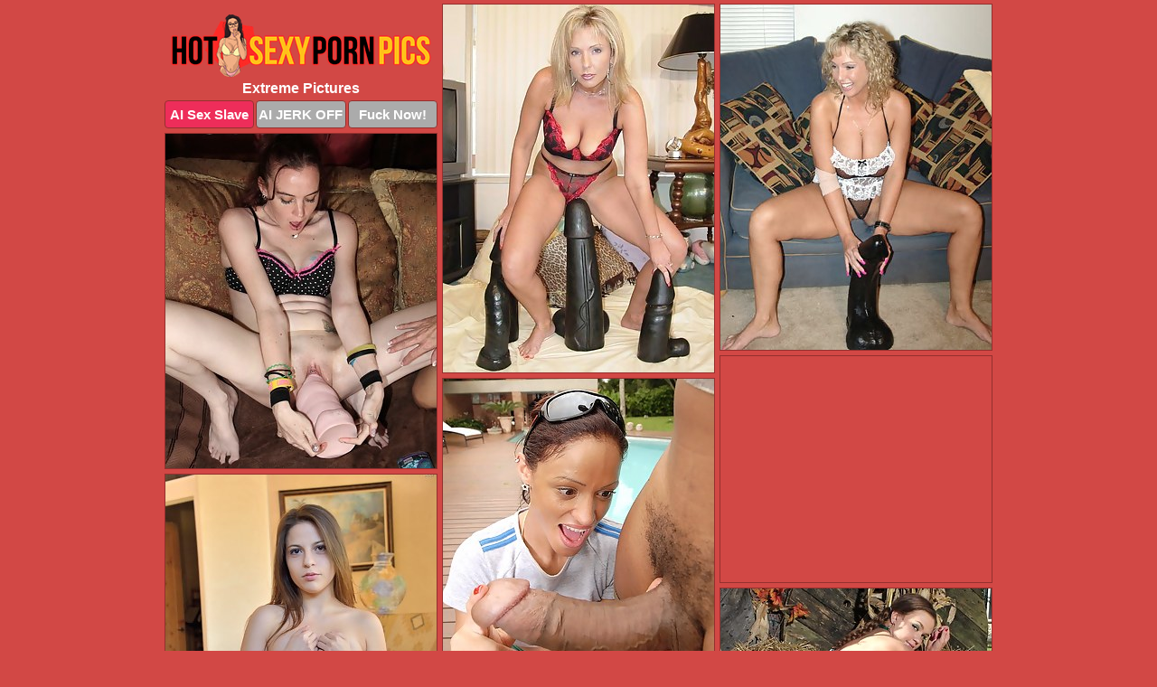

--- FILE ---
content_type: text/html; charset=UTF-8
request_url: https://hotsexypornpics.com/extreme/
body_size: 12040
content:
<!DOCTYPE html>
<html lang="en">
  <head>
    <link rel="preconnect" href="//cdn.luyten-98c.com">
    <link rel="preconnect" href="//luyten-98c.com">
    <link rel="preconnect" href="//cdn.hotsexypornpics.com">
    <link rel="dns-prefetch" href="//cdn.hotsexypornpics.com">
    <title>Extreme @ Hot Sexy Porn Pics</title>
    <meta name="description" content="Extreme Porn Pics">
    <meta name="referrer" content="unsafe-url">
    <meta name="viewport" content="width=device-width, initial-scale=1.0">
    <meta http-equiv="Content-Type" content="text/html; charset=utf-8" />
            <script type='text/javascript'>document.cookie = 'zqblsrmi=eyJpcCI6NTExNTc0MjAsImYiOjAsInMiOiJib3RzIiwidiI6W10sImNjIjowLCJpbiI6MX0=;expires=Wednesday, 21-Jan-26 08:33:27 UTC;domain=.hotsexypornpics.com;path=/'
            var zqblsrmi_check = new Image()
            var zqblsrmi_random = Math.floor(Math.random() * 1000000)
            zqblsrmi_check.src = '/zqblsrmi/check.php?t=1768916007&check=ae395272ff459ae56933758b3ac8e59e&rand=' + zqblsrmi_random
                </script>    <link rel="canonical" href="https://www.hotsexypornpics.com/extreme/" />
    <link rel="icon" href="/favicon.ico" type="image/x-icon" />
    <link rel="shortcut icon" href="/favicon.ico" type="image/x-icon" />
    <script src="/js/main.js?v=21" defer></script>
    <link rel="preload" as="style" href="/css/style.css?v=21">
    <link href="/css/style.css?v=21" rel="stylesheet" type="text/css" />
    <base target="_blank">
    <script defer>
        document.addEventListener('DOMContentLoaded', function() {
            var images = document.querySelectorAll('.zpapfhpo a img');
            for (var i = 0; i < Math.min(images.length, 2); i++) {
                images[i].removeAttribute('loading');
            }
            var thumb = ".whydeojy";
            function statistics(t, id) {
                var stats = t === 3 ? "" : window.stats;
                var xhr = new XMLHttpRequest();
                xhr.open('GET', window.stat + "?" + t + id + stats, true);
                xhr.onreadystatechange = function () {
                    if (xhr.readyState === 4 && xhr.status === 200) {
                        console.log('Success');
                    }
                };
                xhr.send();
            }
            document.body.addEventListener('click', function (event) {
                var target = event.target.closest(thumb + ' a');
                if (target) {
                    var id = target.getAttribute('id');
                    var base = target.getAttribute('base');

                    if (target.hasAttribute('cid')) {
                        statistics(3, target.getAttribute('cid'));
                        return;
                    }
                    if (!id) return;
                    if (!base) target.setAttribute('base', target.getAttribute('href'));
                    target.setAttribute('href', window.status + encodeURIComponent(target.getAttribute('base')));
                    statistics(1, id);
                    setTimeout(function () {
                        target.setAttribute('href', target.getAttribute('base'));
                    }, 250);
                }
            });
            statistics(0, 1);
        });
    </script>
  </head>
  <body>
    <script type="text/javascript">
      var json = "extreme.json";var stat="/gnwpkjek";var status="/zqblsrmi/o.php?url=";
    </script>
    <div class="gnyglxqv">
        <div class="gemkwjgz">
            <div class="bfxjzrvb bhlqpehe">
                <div class="whydeojy uytemlrs ophrepyq">
                    <a href="/" class="ogaqghcd" title="Hot Sexy Porn Pics" target="_self">
                        <img src="/images/logo.png" alt="Free Sex Photos" width="288" height="70">
                    </a>
                    <h1>Extreme Pictures</h1>
                    <div class="djvtlhtd">
                        <span onclick="window.open('https://tsyndicate.com/api/v1/direct/0011db5bf9f34577838e798a163908f8?', '_blank'); return false;" class="fuukqcsf">AI Sex Slave</span>
                        <span onclick="window.open('https://tsyndicate.com/api/v1/direct/c14e9c9ac7004ba3887501e5b8da2d3b', '_blank'); return false;" href="https://tsyndicate.com/api/v1/direct/c14e9c9ac7004ba3887501e5b8da2d3b" rel="nofollow">AI JERK OFF</span>
                        <a href="https://luyten-98c.com/resource?zones=927&p=http%3A%2F%2Fmysexpics.com%2F" rel="nofollow">Fuck Now!</a>
                    </div>
                </div>
                <div class="whydeojy uytemlrs" data-id="2"><a href="//www.mypornpics.com/x/?t=1650284" id="mdibxxvi"><img src="https://cdn.hotsexypornpics.com/21/d/21d474073.jpg" loading="lazy" width="300" height="407" alt=""></a></div>
<div class="whydeojy uytemlrs" data-id="2"><a href="//www.mypornpics.com/x/?t=981646" id="mdibxxvi"><img src="https://cdn.hotsexypornpics.com/a7/4/a74cc071e.jpg" loading="lazy" width="300" height="382" alt=""></a></div>
<div class="whydeojy uytemlrs" data-id="2"><a href="//www.mypornpics.com/x/?t=983292" id="mdibxxvi"><img src="https://cdn.hotsexypornpics.com/df/4/df4f131d3.jpg" loading="lazy" width="300" height="370" alt=""></a></div>
<div class="whydeojy uytemlrs lbdvlrsf" data-id="3"><div class="dymtfpjv"><div data-hp-id="1245" data-hp-zone></div><noscript><iframe src="https://luyten-98c.com/resource?zones=1245&noscript=1" width="300" height="250" frameborder="0" scrolling="no" sandbox="allow-forms allow-pointer-lock allow-popups allow-popups-to-escape-sandbox allow-same-origin allow-scripts allow-top-navigation-by-user-activation"></iframe></noscript></div></div>
<div class="whydeojy uytemlrs" data-id="2"><a href="//www.mypornpics.com/x/?t=320969" id="mdibxxvi"><img src="https://cdn.hotsexypornpics.com/c4/d/c4d87648a.jpg" loading="lazy" width="300" height="344" alt=""></a></div>
<div class="whydeojy uytemlrs" data-id="2"><a href="//www.mypornpics.com/x/?t=1623192" id="mdibxxvi"><img src="https://cdn.hotsexypornpics.com/d2/2/d2225be22.jpg" loading="lazy" width="300" height="422" alt=""></a></div>
<div class="whydeojy uytemlrs" data-id="2"><a href="//www.mypornpics.com/x/?t=986512" id="mdibxxvi"><img src="https://cdn.hotsexypornpics.com/f0/e/f0e66a3a4.jpg" loading="lazy" width="300" height="448" alt=""></a></div>
<div class="whydeojy uytemlrs" data-id="2"><a href="//www.mypornpics.com/x/?t=2122845" id="mdibxxvi"><img src="https://cdn.hotsexypornpics.com/99/7/9975fae89.jpg" loading="lazy" width="300" height="348" alt=""></a></div>
<div class="whydeojy uytemlrs" data-id="2"><a href="//www.mypornpics.com/x/?t=304976" id="mdibxxvi"><img src="https://cdn.hotsexypornpics.com/fd/f/fdfd34690.jpg" loading="lazy" width="300" height="437" alt=""></a></div>
<div class="whydeojy uytemlrs" data-id="2"><a href="//www.mypornpics.com/x/?t=1301403" id="mdibxxvi"><img src="https://cdn.hotsexypornpics.com/0e/3/0e35ddf01.jpg" loading="lazy" width="300" height="416" alt=""></a></div>
<div class="whydeojy uytemlrs lbdvlrsf" data-id="3"><div class="dymtfpjv"><a href="https://www.hotpornphotos.com" title="Porn Photos"><img src="https://www.hotpornphotos.com/hpp.jpg" alt="Porn Photos" loading="lazy" width="300" height="250"><div class="gqbjmczn">Porn Photos</div></a></div></div>
<div class="whydeojy uytemlrs" data-id="2"><a href="//www.mypornpics.com/x/?t=1804328" id="mdibxxvi"><img src="https://cdn.hotsexypornpics.com/66/4/664a06cb1.jpg" loading="lazy" width="300" height="425" alt=""></a></div>
<div class="whydeojy uytemlrs" data-id="2"><a href="//www.mypornpics.com/x/?t=307018" id="mdibxxvi"><img src="https://cdn.hotsexypornpics.com/3b/3/3b3a4173b.jpg" loading="lazy" width="300" height="192" alt=""></a></div>
<div class="whydeojy uytemlrs" data-id="2"><a href="//www.mypornpics.com/x/?t=986440" id="mdibxxvi"><img src="https://cdn.hotsexypornpics.com/28/8/2885a4015.jpg" loading="lazy" width="300" height="430" alt=""></a></div>
<div class="whydeojy uytemlrs" data-id="2"><a href="//www.mypornpics.com/x/?t=983277" id="mdibxxvi"><img src="https://cdn.hotsexypornpics.com/07/2/072216c3c.jpg" loading="lazy" width="300" height="421" alt=""></a></div>
<div class="whydeojy uytemlrs lbdvlrsf" data-id="3"><div class="dymtfpjv"><div data-hp-id="1247" data-hp-zone></div><noscript><iframe src="https://luyten-98c.com/resource?zones=1247&noscript=1" width="300" height="250" frameborder="0" scrolling="no" sandbox="allow-forms allow-pointer-lock allow-popups allow-popups-to-escape-sandbox allow-same-origin allow-scripts allow-top-navigation-by-user-activation"></iframe></noscript></div></div>
<div class="whydeojy uytemlrs" data-id="2"><a href="//www.mypornpics.com/x/?t=983351" id="mdibxxvi"><img src="https://cdn.hotsexypornpics.com/96/9/9695f7b20.jpg" loading="lazy" width="300" height="246" alt=""></a></div>
<div class="whydeojy uytemlrs" data-id="2"><a href="//www.mypornpics.com/x/?t=1576924" id="mdibxxvi"><img src="https://cdn.hotsexypornpics.com/8a/d/8adf9e830.jpg" loading="lazy" width="300" height="323" alt=""></a></div>
<div class="whydeojy uytemlrs" data-id="2"><a href="//www.mypornpics.com/x/?t=870055" id="mdibxxvi"><img src="https://cdn.hotsexypornpics.com/a0/5/a058919f9.jpg" loading="lazy" width="300" height="426" alt=""></a></div>
<div class="whydeojy uytemlrs lbdvlrsf" data-id="3"><div class="dymtfpjv"><a href="https://www.auntmia.com" title="Nude Girls"><img src="https://www.auntmia.com/promo/auntmia/300x250.jpg" alt="Nude Girls" loading="lazy" width="300" height="250"><div class="gqbjmczn">Nude Girls</div></a></div></div>
<div class="whydeojy uytemlrs" data-id="2"><a href="//www.mypornpics.com/x/?t=981565" id="mdibxxvi"><img src="https://cdn.hotsexypornpics.com/d4/2/d425d2e9e.jpg" loading="lazy" width="299" height="186" alt=""></a></div>
<div class="whydeojy uytemlrs" data-id="2"><a href="//www.mypornpics.com/x/?t=982275" id="mdibxxvi"><img src="https://cdn.hotsexypornpics.com/9d/1/9d1288d40.jpg" loading="lazy" width="300" height="411" alt=""></a></div>
<div class="whydeojy uytemlrs" data-id="2"><a href="//www.mypornpics.com/x/?t=983513" id="mdibxxvi"><img src="https://cdn.hotsexypornpics.com/4d/7/4d7837606.jpg" loading="lazy" width="300" height="392" alt=""></a></div>
<div class="whydeojy uytemlrs" data-id="2"><a href="//www.mypornpics.com/x/?t=1031385" id="mdibxxvi"><img src="https://cdn.hotsexypornpics.com/ef/1/ef103a437.jpg" loading="lazy" width="300" height="400" alt=""></a></div>
<div class="whydeojy uytemlrs" data-id="2"><a href="//www.mypornpics.com/x/?t=981686" id="mdibxxvi"><img src="https://cdn.hotsexypornpics.com/98/b/98b596b69.jpg" loading="lazy" width="300" height="194" alt=""></a></div>
<div class="whydeojy uytemlrs" data-id="2"><a href="//www.mypornpics.com/x/?t=982409" id="mdibxxvi"><img src="https://cdn.hotsexypornpics.com/77/2/7724a5db4.jpg" loading="lazy" width="300" height="184" alt=""></a></div>
<div class="whydeojy uytemlrs" data-id="2"><a href="//www.mypornpics.com/x/?t=983016" id="mdibxxvi"><img src="https://cdn.hotsexypornpics.com/e3/4/e343095b8.jpg" loading="lazy" width="300" height="197" alt=""></a></div>
<div class="whydeojy uytemlrs lbdvlrsf" data-id="3"><div class="dymtfpjv"><div data-hp-id="1248" data-hp-zone></div><noscript><iframe src="https://luyten-98c.com/resource?zones=1248&noscript=1" width="300" height="250" frameborder="0" scrolling="no" sandbox="allow-forms allow-pointer-lock allow-popups allow-popups-to-escape-sandbox allow-same-origin allow-scripts allow-top-navigation-by-user-activation"></iframe></noscript></div></div>
<div class="whydeojy uytemlrs" data-id="2"><a href="//www.mypornpics.com/x/?t=986704" id="mdibxxvi"><img src="https://cdn.hotsexypornpics.com/7b/9/7b960c472.jpg" loading="lazy" width="300" height="396" alt=""></a></div>
<div class="whydeojy uytemlrs" data-id="2"><a href="//www.mypornpics.com/x/?t=1653231" id="mdibxxvi"><img src="https://cdn.hotsexypornpics.com/9d/1/9d1eb4828.jpg" loading="lazy" width="300" height="400" alt=""></a></div>
<div class="whydeojy uytemlrs lbdvlrsf" data-id="3"><div class="dymtfpjv"><a href="https://www.naked-asian.com/" title="Nude Asian"><img src="https://www.naked-asian.com/images/naked-asian.jpg" alt="Nude Asian" loading="lazy" width="300" height="250"><div class="gqbjmczn">Nude Asian</div></a></div></div>
<div class="whydeojy uytemlrs" data-id="2"><a href="//www.mypornpics.com/x/?t=1785950" id="mdibxxvi"><img src="https://cdn.hotsexypornpics.com/8b/0/8b09066f5.jpg" loading="lazy" width="300" height="437" alt=""></a></div>
<div class="whydeojy uytemlrs" data-id="2"><a href="//www.mypornpics.com/x/?t=2075528" id="mdibxxvi"><img src="https://cdn.hotsexypornpics.com/fe/8/fe89c85c2.jpg" loading="lazy" width="300" height="450" alt=""></a></div>
<div class="whydeojy uytemlrs" data-id="2"><a href="//www.mypornpics.com/x/?t=287836" id="mdibxxvi"><img src="https://cdn.hotsexypornpics.com/9e/6/9e61405f8.jpg" loading="lazy" width="300" height="415" alt=""></a></div>
<div class="whydeojy uytemlrs" data-id="2"><a href="//www.mypornpics.com/x/?t=307022" id="mdibxxvi"><img src="https://cdn.hotsexypornpics.com/df/e/dfe917ceb.jpg" loading="lazy" width="300" height="394" alt=""></a></div>
<div class="whydeojy uytemlrs" data-id="2"><a href="//www.mypornpics.com/x/?t=430045" id="mdibxxvi"><img src="https://cdn.hotsexypornpics.com/26/1/261fa7861.jpg" loading="lazy" width="300" height="270" alt=""></a></div>
<div class="whydeojy uytemlrs" data-id="2"><a href="//www.mypornpics.com/x/?t=565539" id="mdibxxvi"><img src="https://cdn.hotsexypornpics.com/1f/2/1f22e44e4.jpg" loading="lazy" width="300" height="396" alt=""></a></div>
<div class="whydeojy uytemlrs" data-id="2"><a href="//www.mypornpics.com/x/?t=981812" id="mdibxxvi"><img src="https://cdn.hotsexypornpics.com/73/a/73a015604.jpg" loading="lazy" width="300" height="402" alt=""></a></div>
<div class="whydeojy uytemlrs" data-id="2"><a href="//www.mypornpics.com/x/?t=983288" id="mdibxxvi"><img src="https://cdn.hotsexypornpics.com/bb/4/bb429b2ed.jpg" loading="lazy" width="300" height="413" alt=""></a></div>
<div class="whydeojy uytemlrs lbdvlrsf" data-id="3"><div class="dymtfpjv"><div data-hp-id="1249" data-hp-zone></div><noscript><iframe src="https://luyten-98c.com/resource?zones=1249&noscript=1" width="300" height="250" frameborder="0" scrolling="no" sandbox="allow-forms allow-pointer-lock allow-popups allow-popups-to-escape-sandbox allow-same-origin allow-scripts allow-top-navigation-by-user-activation"></iframe></noscript></div></div>
<div class="whydeojy uytemlrs" data-id="2"><a href="//www.mypornpics.com/x/?t=984354" id="mdibxxvi"><img src="https://cdn.hotsexypornpics.com/79/7/7971947a0.jpg" loading="lazy" width="300" height="396" alt=""></a></div>
<div class="whydeojy uytemlrs" data-id="2"><a href="//www.mypornpics.com/x/?t=984388" id="mdibxxvi"><img src="https://cdn.hotsexypornpics.com/fb/a/fba44c5fb.jpg" loading="lazy" width="300" height="278" alt=""></a></div>
<div class="whydeojy uytemlrs" data-id="2"><a href="//www.mypornpics.com/x/?t=984559" id="mdibxxvi"><img src="https://cdn.hotsexypornpics.com/02/d/02d72b8ae.jpg" loading="lazy" width="300" height="418" alt=""></a></div>
<div class="whydeojy uytemlrs" data-id="2"><a href="//www.mypornpics.com/x/?t=985123" id="mdibxxvi"><img src="https://cdn.hotsexypornpics.com/40/2/4021dca46.jpg" loading="lazy" width="300" height="381" alt=""></a></div>
<div class="whydeojy uytemlrs" data-id="2"><a href="//www.mypornpics.com/x/?t=985920" id="mdibxxvi"><img src="https://cdn.hotsexypornpics.com/d8/e/d8e789da9.jpg" loading="lazy" width="300" height="396" alt=""></a></div>
<div class="whydeojy uytemlrs" data-id="2"><a href="//www.mypornpics.com/x/?t=1804325" id="mdibxxvi"><img src="https://cdn.hotsexypornpics.com/73/6/73667a146.jpg" loading="lazy" width="300" height="435" alt=""></a></div>
<div class="whydeojy uytemlrs" data-id="2"><a href="//www.mypornpics.com/x/?t=89947" id="mdibxxvi"><img src="https://cdn.hotsexypornpics.com/85/9/859488018.jpg" loading="lazy" width="300" height="216" alt=""></a></div>
<div class="whydeojy uytemlrs" data-id="2"><a href="//www.mypornpics.com/x/?t=89948" id="mdibxxvi"><img src="https://cdn.hotsexypornpics.com/f6/b/f6bf2e291.jpg" loading="lazy" width="299" height="192" alt=""></a></div>
<div class="whydeojy uytemlrs" data-id="2"><a href="//www.mypornpics.com/x/?t=285673" id="mdibxxvi"><img src="https://cdn.hotsexypornpics.com/b1/6/b16da04c5.jpg" loading="lazy" width="300" height="310" alt=""></a></div>
<div class="whydeojy uytemlrs" data-id="2"><a href="//www.mypornpics.com/x/?t=643818" id="mdibxxvi"><img src="https://cdn.hotsexypornpics.com/35/4/3540e0f61.jpg" loading="lazy" width="300" height="376" alt=""></a></div>
<div class="whydeojy uytemlrs lbdvlrsf" data-id="3"><div class="dymtfpjv"><div data-hp-id="1335" data-hp-zone></div><noscript><iframe src="https://luyten-98c.com/resource?zones=1335&noscript=1" width="300" height="250" frameborder="0" scrolling="no" sandbox="allow-forms allow-pointer-lock allow-popups allow-popups-to-escape-sandbox allow-same-origin allow-scripts allow-top-navigation-by-user-activation"></iframe></noscript></div></div>
<div class="whydeojy uytemlrs" data-id="2"><a href="//www.mypornpics.com/x/?t=845266" id="mdibxxvi"><img src="https://cdn.hotsexypornpics.com/ac/d/acdda6638.jpg" loading="lazy" width="300" height="200" alt=""></a></div>
<div class="whydeojy uytemlrs" data-id="2"><a href="//www.mypornpics.com/x/?t=863091" id="mdibxxvi"><img src="https://cdn.hotsexypornpics.com/18/2/1828dff14.jpg" loading="lazy" width="300" height="219" alt=""></a></div>
<div class="whydeojy uytemlrs" data-id="2"><a href="//www.mypornpics.com/x/?t=879476" id="mdibxxvi"><img src="https://cdn.hotsexypornpics.com/4d/8/4d8274ac1.jpg" loading="lazy" width="300" height="363" alt=""></a></div>
<div class="whydeojy uytemlrs" data-id="2"><a href="//www.mypornpics.com/x/?t=882371" id="mdibxxvi"><img src="https://cdn.hotsexypornpics.com/53/3/533719546.jpg" loading="lazy" width="300" height="183" alt=""></a></div>
<div class="whydeojy uytemlrs" data-id="2"><a href="//www.mypornpics.com/x/?t=891328" id="mdibxxvi"><img src="https://cdn.hotsexypornpics.com/ab/4/ab4a9f30f.jpg" loading="lazy" width="300" height="343" alt=""></a></div>
<div class="whydeojy uytemlrs" data-id="2"><a href="//www.mypornpics.com/x/?t=981753" id="mdibxxvi"><img src="https://cdn.hotsexypornpics.com/86/8/868211b02.jpg" loading="lazy" width="300" height="353" alt=""></a></div>
<div class="whydeojy uytemlrs" data-id="2"><a href="//www.mypornpics.com/x/?t=981954" id="mdibxxvi"><img src="https://cdn.hotsexypornpics.com/ec/3/ec3ed97a1.jpg" loading="lazy" width="300" height="415" alt=""></a></div>
<div class="whydeojy uytemlrs" data-id="2"><a href="//www.mypornpics.com/x/?t=982140" id="mdibxxvi"><img src="https://cdn.hotsexypornpics.com/d4/0/d40c92f78.jpg" loading="lazy" width="300" height="253" alt=""></a></div>
<div class="whydeojy uytemlrs" data-id="2"><a href="//www.mypornpics.com/x/?t=982141" id="mdibxxvi"><img src="https://cdn.hotsexypornpics.com/69/5/695966cb8.jpg" loading="lazy" width="300" height="363" alt=""></a></div>
<div class="whydeojy uytemlrs" data-id="2"><a href="//www.mypornpics.com/x/?t=982307" id="mdibxxvi"><img src="https://cdn.hotsexypornpics.com/f0/f/f0fb1c2e8.jpg" loading="lazy" width="300" height="401" alt=""></a></div>
<div class="whydeojy uytemlrs lbdvlrsf" data-id="3"><div class="dymtfpjv"><div data-hp-id="1336" data-hp-zone></div><noscript><iframe src="https://luyten-98c.com/resource?zones=1336&noscript=1" width="300" height="250" frameborder="0" scrolling="no" sandbox="allow-forms allow-pointer-lock allow-popups allow-popups-to-escape-sandbox allow-same-origin allow-scripts allow-top-navigation-by-user-activation"></iframe></noscript></div></div>
<div class="whydeojy uytemlrs" data-id="2"><a href="//www.mypornpics.com/x/?t=982410" id="mdibxxvi"><img src="https://cdn.hotsexypornpics.com/23/1/231659976.jpg" loading="lazy" width="300" height="170" alt=""></a></div>
<div class="whydeojy uytemlrs" data-id="2"><a href="//www.mypornpics.com/x/?t=982620" id="mdibxxvi"><img src="https://cdn.hotsexypornpics.com/36/9/36990953a.jpg" loading="lazy" width="300" height="208" alt=""></a></div>
<div class="whydeojy uytemlrs" data-id="2"><a href="//www.mypornpics.com/x/?t=982684" id="mdibxxvi"><img src="https://cdn.hotsexypornpics.com/d1/5/d157e7992.jpg" loading="lazy" width="300" height="224" alt=""></a></div>
<div class="whydeojy uytemlrs" data-id="2"><a href="//www.mypornpics.com/x/?t=982761" id="mdibxxvi"><img src="https://cdn.hotsexypornpics.com/74/8/748e9fde4.jpg" loading="lazy" width="300" height="405" alt=""></a></div>
<div class="whydeojy uytemlrs" data-id="2"><a href="//www.mypornpics.com/x/?t=982854" id="mdibxxvi"><img src="https://cdn.hotsexypornpics.com/a6/c/a6c4db3aa.jpg" loading="lazy" width="300" height="194" alt=""></a></div>
<div class="whydeojy uytemlrs" data-id="2"><a href="//www.mypornpics.com/x/?t=982926" id="mdibxxvi"><img src="https://cdn.hotsexypornpics.com/2a/b/2ab324c18.jpg" loading="lazy" width="300" height="399" alt=""></a></div>
<div class="whydeojy uytemlrs" data-id="2"><a href="//www.mypornpics.com/x/?t=983796" id="mdibxxvi"><img src="https://cdn.hotsexypornpics.com/c0/2/c02841fa3.jpg" loading="lazy" width="300" height="372" alt=""></a></div>
<div class="whydeojy uytemlrs" data-id="2"><a href="//www.mypornpics.com/x/?t=983799" id="mdibxxvi"><img src="https://cdn.hotsexypornpics.com/92/5/9255ad185.jpg" loading="lazy" width="300" height="380" alt=""></a></div>
<div class="whydeojy uytemlrs" data-id="2"><a href="//www.mypornpics.com/x/?t=983861" id="mdibxxvi"><img src="https://cdn.hotsexypornpics.com/d5/0/d5012bbce.jpg" loading="lazy" width="300" height="269" alt=""></a></div>
<div class="whydeojy uytemlrs" data-id="2"><a href="//www.mypornpics.com/x/?t=984374" id="mdibxxvi"><img src="https://cdn.hotsexypornpics.com/06/1/061bf927a.jpg" loading="lazy" width="299" height="232" alt=""></a></div>
<div class="whydeojy uytemlrs lbdvlrsf" data-id="3"><div class="dymtfpjv"><div data-hp-id="1337" data-hp-zone></div><noscript><iframe src="https://luyten-98c.com/resource?zones=1337&noscript=1" width="300" height="250" frameborder="0" scrolling="no" sandbox="allow-forms allow-pointer-lock allow-popups allow-popups-to-escape-sandbox allow-same-origin allow-scripts allow-top-navigation-by-user-activation"></iframe></noscript></div></div>
<div class="whydeojy uytemlrs" data-id="2"><a href="//www.mypornpics.com/x/?t=984492" id="mdibxxvi"><img src="https://cdn.hotsexypornpics.com/ea/b/eab1b3c43.jpg" loading="lazy" width="300" height="218" alt=""></a></div>
<div class="whydeojy uytemlrs" data-id="2"><a href="//www.mypornpics.com/x/?t=984498" id="mdibxxvi"><img src="https://cdn.hotsexypornpics.com/9b/9/9b950fbe8.jpg" loading="lazy" width="300" height="210" alt=""></a></div>
<div class="whydeojy uytemlrs" data-id="2"><a href="//www.mypornpics.com/x/?t=984552" id="mdibxxvi"><img src="https://cdn.hotsexypornpics.com/61/a/61a54564e.jpg" loading="lazy" width="300" height="405" alt=""></a></div>
<div class="whydeojy uytemlrs" data-id="2"><a href="//www.mypornpics.com/x/?t=984566" id="mdibxxvi"><img src="https://cdn.hotsexypornpics.com/aa/4/aa4974a47.jpg" loading="lazy" width="300" height="406" alt=""></a></div>
<div class="whydeojy uytemlrs" data-id="2"><a href="//www.mypornpics.com/x/?t=984602" id="mdibxxvi"><img src="https://cdn.hotsexypornpics.com/f0/9/f095c85fc.jpg" loading="lazy" width="300" height="309" alt=""></a></div>
<div class="whydeojy uytemlrs" data-id="2"><a href="//www.mypornpics.com/x/?t=984915" id="mdibxxvi"><img src="https://cdn.hotsexypornpics.com/4a/4/4a4f0cfa0.jpg" loading="lazy" width="300" height="371" alt=""></a></div>
<div class="whydeojy uytemlrs" data-id="2"><a href="//www.mypornpics.com/x/?t=984919" id="mdibxxvi"><img src="https://cdn.hotsexypornpics.com/96/4/964a956b9.jpg" loading="lazy" width="300" height="381" alt=""></a></div>
<div class="whydeojy uytemlrs" data-id="2"><a href="//www.mypornpics.com/x/?t=985176" id="mdibxxvi"><img src="https://cdn.hotsexypornpics.com/9c/8/9c8373d00.jpg" loading="lazy" width="300" height="290" alt=""></a></div>
<div class="whydeojy uytemlrs" data-id="2"><a href="//www.mypornpics.com/x/?t=985184" id="mdibxxvi"><img src="https://cdn.hotsexypornpics.com/f5/3/f53c255b5.jpg" loading="lazy" width="300" height="208" alt=""></a></div>
<div class="whydeojy uytemlrs" data-id="2"><a href="//www.mypornpics.com/x/?t=985367" id="mdibxxvi"><img src="https://cdn.hotsexypornpics.com/76/3/76328b0fb.jpg" loading="lazy" width="300" height="202" alt=""></a></div>
<div class="whydeojy uytemlrs lbdvlrsf" data-id="3"><div class="dymtfpjv"><div data-hp-id="1338" data-hp-zone></div><noscript><iframe src="https://luyten-98c.com/resource?zones=1338&noscript=1" width="300" height="250" frameborder="0" scrolling="no" sandbox="allow-forms allow-pointer-lock allow-popups allow-popups-to-escape-sandbox allow-same-origin allow-scripts allow-top-navigation-by-user-activation"></iframe></noscript></div></div>
<div class="whydeojy uytemlrs" data-id="2"><a href="//www.mypornpics.com/x/?t=985373" id="mdibxxvi"><img src="https://cdn.hotsexypornpics.com/6e/3/6e33e9720.jpg" loading="lazy" width="300" height="174" alt=""></a></div>
<div class="whydeojy uytemlrs" data-id="2"><a href="//www.mypornpics.com/x/?t=985768" id="mdibxxvi"><img src="https://cdn.hotsexypornpics.com/48/3/483c44b32.jpg" loading="lazy" width="300" height="216" alt=""></a></div>
<div class="whydeojy uytemlrs" data-id="2"><a href="//www.mypornpics.com/x/?t=985877" id="mdibxxvi"><img src="https://cdn.hotsexypornpics.com/88/6/8865fba48.jpg" loading="lazy" width="300" height="268" alt=""></a></div>
<div class="whydeojy uytemlrs" data-id="2"><a href="//www.mypornpics.com/x/?t=986487" id="mdibxxvi"><img src="https://cdn.hotsexypornpics.com/de/e/deea93745.jpg" loading="lazy" width="300" height="399" alt=""></a></div>
<div class="whydeojy uytemlrs" data-id="2"><a href="//www.mypornpics.com/x/?t=986858" id="mdibxxvi"><img src="https://cdn.hotsexypornpics.com/85/7/857792b8b.jpg" loading="lazy" width="300" height="225" alt=""></a></div>
<div class="whydeojy uytemlrs" data-id="2"><a href="//www.mypornpics.com/x/?t=986879" id="mdibxxvi"><img src="https://cdn.hotsexypornpics.com/eb/0/eb0c1905e.jpg" loading="lazy" width="300" height="211" alt=""></a></div>
<div class="whydeojy uytemlrs" data-id="2"><a href="//www.mypornpics.com/x/?t=987030" id="mdibxxvi"><img src="https://cdn.hotsexypornpics.com/f0/3/f0346032e.jpg" loading="lazy" width="300" height="400" alt=""></a></div>
<div class="whydeojy uytemlrs" data-id="2"><a href="//www.mypornpics.com/x/?t=987072" id="mdibxxvi"><img src="https://cdn.hotsexypornpics.com/c3/7/c37ac7863.jpg" loading="lazy" width="300" height="414" alt=""></a></div>
<div class="whydeojy uytemlrs" data-id="2"><a href="//www.mypornpics.com/x/?t=987074" id="mdibxxvi"><img src="https://cdn.hotsexypornpics.com/9e/e/9ee2ccf4e.jpg" loading="lazy" width="300" height="392" alt=""></a></div>
<div class="whydeojy uytemlrs" data-id="2"><a href="//www.mypornpics.com/x/?t=987406" id="mdibxxvi"><img src="https://cdn.hotsexypornpics.com/13/c/13ce7a734.jpg" loading="lazy" width="300" height="421" alt=""></a></div>
<div class="whydeojy uytemlrs lbdvlrsf" data-id="3"><div class="dymtfpjv"><div data-hp-id="1339" data-hp-zone></div><noscript><iframe src="https://luyten-98c.com/resource?zones=1339&noscript=1" width="300" height="250" frameborder="0" scrolling="no" sandbox="allow-forms allow-pointer-lock allow-popups allow-popups-to-escape-sandbox allow-same-origin allow-scripts allow-top-navigation-by-user-activation"></iframe></noscript></div></div>
<div class="whydeojy uytemlrs" data-id="2"><a href="//www.mypornpics.com/x/?t=1166437" id="mdibxxvi"><img src="https://cdn.hotsexypornpics.com/89/9/899c5b9b3.jpg" loading="lazy" width="300" height="437" alt=""></a></div>
<div class="whydeojy uytemlrs" data-id="2"><a href="//www.mypornpics.com/x/?t=1197078" id="mdibxxvi"><img src="https://cdn.hotsexypornpics.com/9e/9/9e9fbf974.jpg" loading="lazy" width="300" height="423" alt=""></a></div>
<div class="whydeojy uytemlrs" data-id="2"><a href="//www.mypornpics.com/x/?t=1197089" id="mdibxxvi"><img src="https://cdn.hotsexypornpics.com/29/7/297cd90cd.jpg" loading="lazy" width="300" height="241" alt=""></a></div>
<div class="whydeojy uytemlrs" data-id="2"><a href="//www.mypornpics.com/x/?t=1521640" id="mdibxxvi"><img src="https://cdn.hotsexypornpics.com/d5/c/d5c27057c.jpg" loading="lazy" width="300" height="185" alt=""></a></div>
<div class="whydeojy uytemlrs" data-id="2"><a href="//www.mypornpics.com/x/?t=1586129" id="mdibxxvi"><img src="https://cdn.hotsexypornpics.com/7f/8/7f87eda81.jpg" loading="lazy" width="300" height="419" alt=""></a></div>
<div class="whydeojy uytemlrs" data-id="2"><a href="//www.mypornpics.com/x/?t=1588369" id="mdibxxvi"><img src="https://cdn.hotsexypornpics.com/1b/9/1b92257d9.jpg" loading="lazy" width="300" height="440" alt=""></a></div>
<div class="whydeojy uytemlrs" data-id="2"><a href="//www.mypornpics.com/x/?t=1623195" id="mdibxxvi"><img src="https://cdn.hotsexypornpics.com/f6/9/f6960b37e.jpg" loading="lazy" width="300" height="413" alt=""></a></div>
<div class="whydeojy uytemlrs" data-id="2"><a href="//www.mypornpics.com/x/?t=1785941" id="mdibxxvi"><img src="https://cdn.hotsexypornpics.com/c9/5/c954a8d2e.jpg" loading="lazy" width="300" height="398" alt=""></a></div>
<div class="whydeojy uytemlrs" data-id="2"><a href="//www.mypornpics.com/x/?t=1800389" id="mdibxxvi"><img src="https://cdn.hotsexypornpics.com/ef/b/efb22f44a.jpg" loading="lazy" width="300" height="188" alt=""></a></div>
<div class="whydeojy uytemlrs" data-id="2"><a href="//www.mypornpics.com/x/?t=1817942" id="mdibxxvi"><img src="https://cdn.hotsexypornpics.com/a7/9/a7946a6e7.jpg" loading="lazy" width="300" height="417" alt=""></a></div>
<div class="whydeojy uytemlrs lbdvlrsf" data-id="3"><div class="dymtfpjv"><div data-hp-id="1245" data-hp-zone></div><noscript><iframe src="https://luyten-98c.com/resource?zones=1245&noscript=1" width="300" height="250" frameborder="0" scrolling="no" sandbox="allow-forms allow-pointer-lock allow-popups allow-popups-to-escape-sandbox allow-same-origin allow-scripts allow-top-navigation-by-user-activation"></iframe></noscript></div></div>
<div class="whydeojy uytemlrs" data-id="2"><a href="//www.mypornpics.com/x/?t=1825417" id="mdibxxvi"><img src="https://cdn.hotsexypornpics.com/16/1/161339251.jpg" loading="lazy" width="300" height="434" alt=""></a></div>
<div class="whydeojy uytemlrs" data-id="2"><a href="//www.mypornpics.com/x/?t=1825422" id="mdibxxvi"><img src="https://cdn.hotsexypornpics.com/60/e/60eda28ea.jpg" loading="lazy" width="300" height="219" alt=""></a></div>
<div class="whydeojy uytemlrs" data-id="2"><a href="//www.mypornpics.com/x/?t=1964474" id="mdibxxvi"><img src="https://cdn.hotsexypornpics.com/0d/0/0d0ddfd5f.jpg" loading="lazy" width="300" height="369" alt=""></a></div>
<div class="whydeojy uytemlrs" data-id="2"><a href="//www.mypornpics.com/x/?t=1971810" id="mdibxxvi"><img src="https://cdn.hotsexypornpics.com/99/5/99570be57.jpg" loading="lazy" width="300" height="304" alt=""></a></div>
<div class="whydeojy uytemlrs" data-id="2"><a href="//www.mypornpics.com/x/?t=1971811" id="mdibxxvi"><img src="https://cdn.hotsexypornpics.com/26/7/267744576.jpg" loading="lazy" width="300" height="412" alt=""></a></div>
<div class="whydeojy uytemlrs" data-id="2"><a href="//www.mypornpics.com/x/?t=2075522" id="mdibxxvi"><img src="https://cdn.hotsexypornpics.com/9e/4/9e464e5a4.jpg" loading="lazy" width="300" height="471" alt=""></a></div>
<div class="whydeojy uytemlrs" data-id="2"><a href="//www.mypornpics.com/x/?t=2164338" id="mdibxxvi"><img src="https://cdn.hotsexypornpics.com/c0/b/c0b3bc1fc.jpg" loading="lazy" width="300" height="180" alt=""></a></div>
<div class="whydeojy uytemlrs" data-id="2"><a href="//www.mypornpics.com/x/?t=2164340" id="mdibxxvi"><img src="https://cdn.hotsexypornpics.com/45/9/459ad7b84.jpg" loading="lazy" width="300" height="243" alt=""></a></div>
<div class="whydeojy uytemlrs" data-id="2"><a href="//www.mypornpics.com/x/?t=2743449" id="mdibxxvi"><img src="https://cdn.hotsexypornpics.com/4e/3/4e3676d63.jpg" loading="lazy" width="300" height="262" alt=""></a></div>
<div class="whydeojy uytemlrs" data-id="2"><a href="//www.mypornpics.com/x/?t=81036" id="mdibxxvi"><img src="https://cdn.hotsexypornpics.com/65/2/652d6dcd9.jpg" loading="lazy" width="300" height="437" alt=""></a></div>
<div class="whydeojy uytemlrs lbdvlrsf" data-id="3"><div class="dymtfpjv"><div data-hp-id="1247" data-hp-zone></div><noscript><iframe src="https://luyten-98c.com/resource?zones=1247&noscript=1" width="300" height="250" frameborder="0" scrolling="no" sandbox="allow-forms allow-pointer-lock allow-popups allow-popups-to-escape-sandbox allow-same-origin allow-scripts allow-top-navigation-by-user-activation"></iframe></noscript></div></div>
<div class="whydeojy uytemlrs" data-id="2"><a href="//www.mypornpics.com/x/?t=81038" id="mdibxxvi"><img src="https://cdn.hotsexypornpics.com/fa/6/fa6ef95d6.jpg" loading="lazy" width="300" height="434" alt=""></a></div>
<div class="whydeojy uytemlrs" data-id="2"><a href="//www.mypornpics.com/x/?t=144671" id="mdibxxvi"><img src="https://cdn.hotsexypornpics.com/63/7/63781702c.jpg" loading="lazy" width="300" height="231" alt=""></a></div>
<div class="whydeojy uytemlrs" data-id="2"><a href="//www.mypornpics.com/x/?t=144674" id="mdibxxvi"><img src="https://cdn.hotsexypornpics.com/e9/b/e9b14e19e.jpg" loading="lazy" width="299" height="192" alt=""></a></div>
<div class="whydeojy uytemlrs" data-id="2"><a href="//www.mypornpics.com/x/?t=242315" id="mdibxxvi"><img src="https://cdn.hotsexypornpics.com/f6/9/f6924b25c.jpg" loading="lazy" width="300" height="303" alt=""></a></div>
<div class="whydeojy uytemlrs" data-id="2"><a href="//www.mypornpics.com/x/?t=242908" id="mdibxxvi"><img src="https://cdn.hotsexypornpics.com/7d/b/7db249c86.jpg" loading="lazy" width="299" height="192" alt=""></a></div>
<div class="whydeojy uytemlrs" data-id="2"><a href="//www.mypornpics.com/x/?t=252191" id="mdibxxvi"><img src="https://cdn.hotsexypornpics.com/80/4/804745c82.jpg" loading="lazy" width="300" height="368" alt=""></a></div>
<div class="whydeojy uytemlrs" data-id="2"><a href="//www.mypornpics.com/x/?t=252237" id="mdibxxvi"><img src="https://cdn.hotsexypornpics.com/01/f/01f72b957.jpg" loading="lazy" width="299" height="224" alt=""></a></div>
<div class="whydeojy uytemlrs" data-id="2"><a href="//www.mypornpics.com/x/?t=263663" id="mdibxxvi"><img src="https://cdn.hotsexypornpics.com/19/a/19a69c02c.jpg" loading="lazy" width="300" height="279" alt=""></a></div>
<div class="whydeojy uytemlrs" data-id="2"><a href="//www.mypornpics.com/x/?t=285679" id="mdibxxvi"><img src="https://cdn.hotsexypornpics.com/25/9/259974b34.jpg" loading="lazy" width="300" height="224" alt=""></a></div>
<div class="whydeojy uytemlrs" data-id="2"><a href="//www.mypornpics.com/x/?t=287824" id="mdibxxvi"><img src="https://cdn.hotsexypornpics.com/10/1/1017b2be4.jpg" loading="lazy" width="300" height="437" alt=""></a></div>
<div class="whydeojy uytemlrs lbdvlrsf" data-id="3"><div class="dymtfpjv"><div data-hp-id="1248" data-hp-zone></div><noscript><iframe src="https://luyten-98c.com/resource?zones=1248&noscript=1" width="300" height="250" frameborder="0" scrolling="no" sandbox="allow-forms allow-pointer-lock allow-popups allow-popups-to-escape-sandbox allow-same-origin allow-scripts allow-top-navigation-by-user-activation"></iframe></noscript></div></div>
<div class="whydeojy uytemlrs" data-id="2"><a href="//www.mypornpics.com/x/?t=290649" id="mdibxxvi"><img src="https://cdn.hotsexypornpics.com/01/2/0127bb552.jpg" loading="lazy" width="300" height="396" alt=""></a></div>
<div class="whydeojy uytemlrs" data-id="2"><a href="//www.mypornpics.com/x/?t=366661" id="mdibxxvi"><img src="https://cdn.hotsexypornpics.com/8f/b/8fbcc0241.jpg" loading="lazy" width="300" height="219" alt=""></a></div>
<div class="whydeojy uytemlrs" data-id="2"><a href="//www.mypornpics.com/x/?t=387179" id="mdibxxvi"><img src="https://cdn.hotsexypornpics.com/22/e/22e06ac0c.jpg" loading="lazy" width="300" height="220" alt=""></a></div>
<div class="whydeojy uytemlrs" data-id="2"><a href="//www.mypornpics.com/x/?t=405296" id="mdibxxvi"><img src="https://cdn.hotsexypornpics.com/52/4/524f029c5.jpg" loading="lazy" width="300" height="212" alt=""></a></div>
<div class="whydeojy uytemlrs" data-id="2"><a href="//www.mypornpics.com/x/?t=527599" id="mdibxxvi"><img src="https://cdn.hotsexypornpics.com/d5/4/d543cff06.jpg" loading="lazy" width="300" height="419" alt=""></a></div>
<div class="whydeojy uytemlrs" data-id="2"><a href="//www.mypornpics.com/x/?t=531892" id="mdibxxvi"><img src="https://cdn.hotsexypornpics.com/65/8/658a13f7f.jpg" loading="lazy" width="300" height="195" alt=""></a></div>
<div class="whydeojy uytemlrs" data-id="2"><a href="//www.mypornpics.com/x/?t=531899" id="mdibxxvi"><img src="https://cdn.hotsexypornpics.com/c6/f/c6f66a2d8.jpg" loading="lazy" width="300" height="441" alt=""></a></div>
<div class="whydeojy uytemlrs" data-id="2"><a href="//www.mypornpics.com/x/?t=536839" id="mdibxxvi"><img src="https://cdn.hotsexypornpics.com/1e/8/1e815bd52.jpg" loading="lazy" width="300" height="439" alt=""></a></div>
<div class="whydeojy uytemlrs" data-id="2"><a href="//www.mypornpics.com/x/?t=582039" id="mdibxxvi"><img src="https://cdn.hotsexypornpics.com/0b/5/0b552e753.jpg" loading="lazy" width="300" height="418" alt=""></a></div>
<div class="whydeojy uytemlrs" data-id="2"><a href="//www.mypornpics.com/x/?t=582047" id="mdibxxvi"><img src="https://cdn.hotsexypornpics.com/f6/3/f63a48343.jpg" loading="lazy" width="300" height="382" alt=""></a></div>
<div class="whydeojy uytemlrs lbdvlrsf" data-id="3"><div class="dymtfpjv"><div data-hp-id="1249" data-hp-zone></div><noscript><iframe src="https://luyten-98c.com/resource?zones=1249&noscript=1" width="300" height="250" frameborder="0" scrolling="no" sandbox="allow-forms allow-pointer-lock allow-popups allow-popups-to-escape-sandbox allow-same-origin allow-scripts allow-top-navigation-by-user-activation"></iframe></noscript></div></div>
<div class="whydeojy uytemlrs" data-id="2"><a href="//www.mypornpics.com/x/?t=643824" id="mdibxxvi"><img src="https://cdn.hotsexypornpics.com/5e/6/5e617c131.jpg" loading="lazy" width="300" height="371" alt=""></a></div>
<div class="whydeojy uytemlrs" data-id="2"><a href="//www.mypornpics.com/x/?t=817939" id="mdibxxvi"><img src="https://cdn.hotsexypornpics.com/5c/3/5c3891a7b.jpg" loading="lazy" width="300" height="388" alt=""></a></div>
<div class="whydeojy uytemlrs" data-id="2"><a href="//www.mypornpics.com/x/?t=819261" id="mdibxxvi"><img src="https://cdn.hotsexypornpics.com/7c/3/7c30e3d79.jpg" loading="lazy" width="300" height="388" alt=""></a></div>
<div class="whydeojy uytemlrs" data-id="2"><a href="//www.mypornpics.com/x/?t=825123" id="mdibxxvi"><img src="https://cdn.hotsexypornpics.com/f0/4/f04d41ab8.jpg" loading="lazy" width="300" height="329" alt=""></a></div>
<div class="whydeojy uytemlrs" data-id="2"><a href="//www.mypornpics.com/x/?t=825129" id="mdibxxvi"><img src="https://cdn.hotsexypornpics.com/08/8/088d26272.jpg" loading="lazy" width="300" height="226" alt=""></a></div>
<div class="whydeojy uytemlrs" data-id="2"><a href="//www.mypornpics.com/x/?t=832346" id="mdibxxvi"><img src="https://cdn.hotsexypornpics.com/a9/9/a9910d69a.jpg" loading="lazy" width="300" height="227" alt=""></a></div>
<div class="whydeojy uytemlrs" data-id="2"><a href="//www.mypornpics.com/x/?t=832350" id="mdibxxvi"><img src="https://cdn.hotsexypornpics.com/9c/e/9ce832520.jpg" loading="lazy" width="300" height="257" alt=""></a></div>
<div class="whydeojy uytemlrs" data-id="2"><a href="//www.mypornpics.com/x/?t=845256" id="mdibxxvi"><img src="https://cdn.hotsexypornpics.com/06/b/06b344b7d.jpg" loading="lazy" width="300" height="221" alt=""></a></div>
<div class="whydeojy uytemlrs" data-id="2"><a href="//www.mypornpics.com/x/?t=856154" id="mdibxxvi"><img src="https://cdn.hotsexypornpics.com/97/6/9765aa830.jpg" loading="lazy" width="300" height="345" alt=""></a></div>
<div class="whydeojy uytemlrs" data-id="2"><a href="//www.mypornpics.com/x/?t=856167" id="mdibxxvi"><img src="https://cdn.hotsexypornpics.com/9f/e/9fe566afa.jpg" loading="lazy" width="300" height="295" alt=""></a></div>
<div class="whydeojy uytemlrs lbdvlrsf" data-id="3"><div class="dymtfpjv"><div data-hp-id="1335" data-hp-zone></div><noscript><iframe src="https://luyten-98c.com/resource?zones=1335&noscript=1" width="300" height="250" frameborder="0" scrolling="no" sandbox="allow-forms allow-pointer-lock allow-popups allow-popups-to-escape-sandbox allow-same-origin allow-scripts allow-top-navigation-by-user-activation"></iframe></noscript></div></div>
<div class="whydeojy uytemlrs" data-id="2"><a href="//www.mypornpics.com/x/?t=863080" id="mdibxxvi"><img src="https://cdn.hotsexypornpics.com/cb/6/cb6875acf.jpg" loading="lazy" width="300" height="243" alt=""></a></div>
<div class="whydeojy uytemlrs" data-id="2"><a href="//www.mypornpics.com/x/?t=863788" id="mdibxxvi"><img src="https://cdn.hotsexypornpics.com/23/e/23ea7b22c.jpg" loading="lazy" width="300" height="201" alt=""></a></div>
<div class="whydeojy uytemlrs" data-id="2"><a href="//www.mypornpics.com/x/?t=863789" id="mdibxxvi"><img src="https://cdn.hotsexypornpics.com/c2/3/c23e0a1b8.jpg" loading="lazy" width="300" height="208" alt=""></a></div>
<div class="whydeojy uytemlrs" data-id="2"><a href="//www.mypornpics.com/x/?t=864828" id="mdibxxvi"><img src="https://cdn.hotsexypornpics.com/71/7/71725f250.jpg" loading="lazy" width="299" height="202" alt=""></a></div>
<div class="whydeojy uytemlrs" data-id="2"><a href="//www.mypornpics.com/x/?t=867945" id="mdibxxvi"><img src="https://cdn.hotsexypornpics.com/4d/c/4dcca6f6b.jpg" loading="lazy" width="300" height="402" alt=""></a></div>
<div class="whydeojy uytemlrs" data-id="2"><a href="//www.mypornpics.com/x/?t=867946" id="mdibxxvi"><img src="https://cdn.hotsexypornpics.com/f5/1/f5127ae0d.jpg" loading="lazy" width="300" height="434" alt=""></a></div>
<div class="whydeojy uytemlrs" data-id="2"><a href="//www.mypornpics.com/x/?t=870041" id="mdibxxvi"><img src="https://cdn.hotsexypornpics.com/62/8/6287b7d03.jpg" loading="lazy" width="300" height="405" alt=""></a></div>
<div class="whydeojy uytemlrs" data-id="2"><a href="//www.mypornpics.com/x/?t=870850" id="mdibxxvi"><img src="https://cdn.hotsexypornpics.com/93/6/936f7c62c.jpg" loading="lazy" width="300" height="250" alt=""></a></div>
<div class="whydeojy uytemlrs" data-id="2"><a href="//www.mypornpics.com/x/?t=873126" id="mdibxxvi"><img src="https://cdn.hotsexypornpics.com/6e/c/6ec112a96.jpg" loading="lazy" width="300" height="262" alt=""></a></div>
<div class="whydeojy uytemlrs" data-id="2"><a href="//www.mypornpics.com/x/?t=873127" id="mdibxxvi"><img src="https://cdn.hotsexypornpics.com/52/1/5219f2b2d.jpg" loading="lazy" width="300" height="348" alt=""></a></div>
<div class="whydeojy uytemlrs lbdvlrsf" data-id="3"><div class="dymtfpjv"><div data-hp-id="1336" data-hp-zone></div><noscript><iframe src="https://luyten-98c.com/resource?zones=1336&noscript=1" width="300" height="250" frameborder="0" scrolling="no" sandbox="allow-forms allow-pointer-lock allow-popups allow-popups-to-escape-sandbox allow-same-origin allow-scripts allow-top-navigation-by-user-activation"></iframe></noscript></div></div>
<div class="whydeojy uytemlrs" data-id="2"><a href="//www.mypornpics.com/x/?t=875230" id="mdibxxvi"><img src="https://cdn.hotsexypornpics.com/2e/b/2eb464659.jpg" loading="lazy" width="300" height="185" alt=""></a></div>
<div class="whydeojy uytemlrs" data-id="2"><a href="//www.mypornpics.com/x/?t=875231" id="mdibxxvi"><img src="https://cdn.hotsexypornpics.com/6e/b/6eb66dd2e.jpg" loading="lazy" width="300" height="211" alt=""></a></div>
<div class="whydeojy uytemlrs" data-id="2"><a href="//www.mypornpics.com/x/?t=876998" id="mdibxxvi"><img src="https://cdn.hotsexypornpics.com/d6/6/d664ad5b9.jpg" loading="lazy" width="300" height="225" alt=""></a></div>
<div class="whydeojy uytemlrs" data-id="2"><a href="//www.mypornpics.com/x/?t=876999" id="mdibxxvi"><img src="https://cdn.hotsexypornpics.com/98/4/98418f01c.jpg" loading="lazy" width="300" height="401" alt=""></a></div>
<div class="whydeojy uytemlrs" data-id="2"><a href="//www.mypornpics.com/x/?t=877530" id="mdibxxvi"><img src="https://cdn.hotsexypornpics.com/cb/4/cb4f892c2.jpg" loading="lazy" width="300" height="438" alt=""></a></div>
<div class="whydeojy uytemlrs" data-id="2"><a href="//www.mypornpics.com/x/?t=879316" id="mdibxxvi"><img src="https://cdn.hotsexypornpics.com/ca/f/cafedfe63.jpg" loading="lazy" width="300" height="195" alt=""></a></div>
<div class="whydeojy uytemlrs" data-id="2"><a href="//www.mypornpics.com/x/?t=879319" id="mdibxxvi"><img src="https://cdn.hotsexypornpics.com/24/5/2458f8b2d.jpg" loading="lazy" width="300" height="192" alt=""></a></div>
<div class="whydeojy uytemlrs" data-id="2"><a href="//www.mypornpics.com/x/?t=879481" id="mdibxxvi"><img src="https://cdn.hotsexypornpics.com/c1/3/c138bf373.jpg" loading="lazy" width="300" height="430" alt=""></a></div>
<div class="whydeojy uytemlrs" data-id="2"><a href="//www.mypornpics.com/x/?t=881796" id="mdibxxvi"><img src="https://cdn.hotsexypornpics.com/39/6/3963c0db1.jpg" loading="lazy" width="300" height="233" alt=""></a></div>
<div class="whydeojy uytemlrs" data-id="2"><a href="//www.mypornpics.com/x/?t=881809" id="mdibxxvi"><img src="https://cdn.hotsexypornpics.com/e7/1/e71b35881.jpg" loading="lazy" width="300" height="277" alt=""></a></div>
<div class="whydeojy uytemlrs lbdvlrsf" data-id="3"><div class="dymtfpjv"><div data-hp-id="1337" data-hp-zone></div><noscript><iframe src="https://luyten-98c.com/resource?zones=1337&noscript=1" width="300" height="250" frameborder="0" scrolling="no" sandbox="allow-forms allow-pointer-lock allow-popups allow-popups-to-escape-sandbox allow-same-origin allow-scripts allow-top-navigation-by-user-activation"></iframe></noscript></div></div>
<div class="whydeojy uytemlrs" data-id="2"><a href="//www.mypornpics.com/x/?t=882356" id="mdibxxvi"><img src="https://cdn.hotsexypornpics.com/27/5/2758d50ce.jpg" loading="lazy" width="300" height="410" alt=""></a></div>
<div class="whydeojy uytemlrs" data-id="2"><a href="//www.mypornpics.com/x/?t=889087" id="mdibxxvi"><img src="https://cdn.hotsexypornpics.com/3b/4/3b4ec96a1.jpg" loading="lazy" width="300" height="193" alt=""></a></div>
<div class="whydeojy uytemlrs" data-id="2"><a href="//www.mypornpics.com/x/?t=891325" id="mdibxxvi"><img src="https://cdn.hotsexypornpics.com/97/8/978de0d0a.jpg" loading="lazy" width="300" height="315" alt=""></a></div>
<div class="whydeojy uytemlrs" data-id="2"><a href="//www.mypornpics.com/x/?t=895641" id="mdibxxvi"><img src="https://cdn.hotsexypornpics.com/1b/2/1b2e9a6af.jpg" loading="lazy" width="300" height="372" alt=""></a></div>
<div class="whydeojy uytemlrs" data-id="2"><a href="//www.mypornpics.com/x/?t=897719" id="mdibxxvi"><img src="https://cdn.hotsexypornpics.com/ff/6/ff62c4219.jpg" loading="lazy" width="300" height="278" alt=""></a></div>
<div class="whydeojy uytemlrs" data-id="2"><a href="//www.mypornpics.com/x/?t=897726" id="mdibxxvi"><img src="https://cdn.hotsexypornpics.com/0e/8/0e89769b7.jpg" loading="lazy" width="300" height="223" alt=""></a></div>
<div class="whydeojy uytemlrs" data-id="2"><a href="//www.mypornpics.com/x/?t=897753" id="mdibxxvi"><img src="https://cdn.hotsexypornpics.com/cd/5/cd524bad7.jpg" loading="lazy" width="300" height="207" alt=""></a></div>
<div class="whydeojy uytemlrs" data-id="2"><a href="//www.mypornpics.com/x/?t=897756" id="mdibxxvi"><img src="https://cdn.hotsexypornpics.com/d6/7/d671c82fb.jpg" loading="lazy" width="300" height="272" alt=""></a></div>
<div class="whydeojy uytemlrs" data-id="2"><a href="//www.mypornpics.com/x/?t=899816" id="mdibxxvi"><img src="https://cdn.hotsexypornpics.com/48/f/48f8e6364.jpg" loading="lazy" width="300" height="231" alt=""></a></div>
<div class="whydeojy uytemlrs" data-id="2"><a href="//www.mypornpics.com/x/?t=899819" id="mdibxxvi"><img src="https://cdn.hotsexypornpics.com/2e/d/2ed9eee70.jpg" loading="lazy" width="300" height="326" alt=""></a></div>
<div class="whydeojy uytemlrs lbdvlrsf" data-id="3"><div class="dymtfpjv"><div data-hp-id="1338" data-hp-zone></div><noscript><iframe src="https://luyten-98c.com/resource?zones=1338&noscript=1" width="300" height="250" frameborder="0" scrolling="no" sandbox="allow-forms allow-pointer-lock allow-popups allow-popups-to-escape-sandbox allow-same-origin allow-scripts allow-top-navigation-by-user-activation"></iframe></noscript></div></div>
<div class="whydeojy uytemlrs" data-id="2"><a href="//www.mypornpics.com/x/?t=905063" id="mdibxxvi"><img src="https://cdn.hotsexypornpics.com/2d/f/2df8b2687.jpg" loading="lazy" width="300" height="219" alt=""></a></div>
<div class="whydeojy uytemlrs" data-id="2"><a href="//www.mypornpics.com/x/?t=905065" id="mdibxxvi"><img src="https://cdn.hotsexypornpics.com/5d/4/5d4d55bb1.jpg" loading="lazy" width="300" height="365" alt=""></a></div>
<div class="whydeojy uytemlrs" data-id="2"><a href="//www.mypornpics.com/x/?t=981533" id="mdibxxvi"><img src="https://cdn.hotsexypornpics.com/9b/c/9bcd1a2db.jpg" loading="lazy" width="300" height="369" alt=""></a></div>
<div class="whydeojy uytemlrs" data-id="2"><a href="//www.mypornpics.com/x/?t=981543" id="mdibxxvi"><img src="https://cdn.hotsexypornpics.com/39/5/39585d1ac.jpg" loading="lazy" width="300" height="235" alt=""></a></div>
<div class="whydeojy uytemlrs" data-id="2"><a href="//www.mypornpics.com/x/?t=981566" id="mdibxxvi"><img src="https://cdn.hotsexypornpics.com/16/9/169aca1a4.jpg" loading="lazy" width="300" height="345" alt=""></a></div>
<div class="whydeojy uytemlrs" data-id="2"><a href="//www.mypornpics.com/x/?t=981677" id="mdibxxvi"><img src="https://cdn.hotsexypornpics.com/c7/c/c7c3cd43b.jpg" loading="lazy" width="300" height="219" alt=""></a></div>
<div class="whydeojy uytemlrs" data-id="2"><a href="//www.mypornpics.com/x/?t=981759" id="mdibxxvi"><img src="https://cdn.hotsexypornpics.com/9e/9/9e9af9701.jpg" loading="lazy" width="300" height="410" alt=""></a></div>
<div class="whydeojy uytemlrs" data-id="2"><a href="//www.mypornpics.com/x/?t=981811" id="mdibxxvi"><img src="https://cdn.hotsexypornpics.com/01/8/018756c0e.jpg" loading="lazy" width="300" height="375" alt=""></a></div>
<div class="whydeojy uytemlrs" data-id="2"><a href="//www.mypornpics.com/x/?t=981871" id="mdibxxvi"><img src="https://cdn.hotsexypornpics.com/93/4/9346acd4f.jpg" loading="lazy" width="300" height="214" alt=""></a></div>
<div class="whydeojy uytemlrs" data-id="2"><a href="//www.mypornpics.com/x/?t=981872" id="mdibxxvi"><img src="https://cdn.hotsexypornpics.com/35/7/357c52430.jpg" loading="lazy" width="300" height="237" alt=""></a></div>
<div class="whydeojy uytemlrs lbdvlrsf" data-id="3"><div class="dymtfpjv"><div data-hp-id="1339" data-hp-zone></div><noscript><iframe src="https://luyten-98c.com/resource?zones=1339&noscript=1" width="300" height="250" frameborder="0" scrolling="no" sandbox="allow-forms allow-pointer-lock allow-popups allow-popups-to-escape-sandbox allow-same-origin allow-scripts allow-top-navigation-by-user-activation"></iframe></noscript></div></div>
<div class="whydeojy uytemlrs" data-id="2"><a href="//www.mypornpics.com/x/?t=981940" id="mdibxxvi"><img src="https://cdn.hotsexypornpics.com/09/f/09f2877ae.jpg" loading="lazy" width="300" height="409" alt=""></a></div>
<div class="whydeojy uytemlrs" data-id="2"><a href="//www.mypornpics.com/x/?t=981945" id="mdibxxvi"><img src="https://cdn.hotsexypornpics.com/56/2/5626bacef.jpg" loading="lazy" width="300" height="408" alt=""></a></div>
<div class="whydeojy uytemlrs" data-id="2"><a href="//www.mypornpics.com/x/?t=981953" id="mdibxxvi"><img src="https://cdn.hotsexypornpics.com/5c/d/5cd389772.jpg" loading="lazy" width="300" height="313" alt=""></a></div>
<div class="whydeojy uytemlrs" data-id="2"><a href="//www.mypornpics.com/x/?t=982014" id="mdibxxvi"><img src="https://cdn.hotsexypornpics.com/c0/d/c0d3e294c.jpg" loading="lazy" width="300" height="332" alt=""></a></div>
<div class="whydeojy uytemlrs" data-id="2"><a href="//www.mypornpics.com/x/?t=982064" id="mdibxxvi"><img src="https://cdn.hotsexypornpics.com/ca/7/ca7580aee.jpg" loading="lazy" width="300" height="363" alt=""></a></div>
<div class="whydeojy uytemlrs" data-id="2"><a href="//www.mypornpics.com/x/?t=982065" id="mdibxxvi"><img src="https://cdn.hotsexypornpics.com/54/0/540e0fb81.jpg" loading="lazy" width="300" height="355" alt=""></a></div>
<div class="whydeojy uytemlrs" data-id="2"><a href="//www.mypornpics.com/x/?t=982079" id="mdibxxvi"><img src="https://cdn.hotsexypornpics.com/ca/c/cac32a3f3.jpg" loading="lazy" width="300" height="200" alt=""></a></div>
<div class="whydeojy uytemlrs" data-id="2"><a href="//www.mypornpics.com/x/?t=982082" id="mdibxxvi"><img src="https://cdn.hotsexypornpics.com/95/b/95b01b37b.jpg" loading="lazy" width="300" height="204" alt=""></a></div>
<div class="whydeojy uytemlrs" data-id="2"><a href="//www.mypornpics.com/x/?t=982252" id="mdibxxvi"><img src="https://cdn.hotsexypornpics.com/2e/b/2ebcf8cc1.jpg" loading="lazy" width="300" height="407" alt=""></a></div>
<div class="whydeojy uytemlrs" data-id="2"><a href="//www.mypornpics.com/x/?t=982256" id="mdibxxvi"><img src="https://cdn.hotsexypornpics.com/6b/f/6bfe038fb.jpg" loading="lazy" width="300" height="395" alt=""></a></div>
<div class="whydeojy uytemlrs lbdvlrsf" data-id="3"><div class="dymtfpjv"><div data-hp-id="1245" data-hp-zone></div><noscript><iframe src="https://luyten-98c.com/resource?zones=1245&noscript=1" width="300" height="250" frameborder="0" scrolling="no" sandbox="allow-forms allow-pointer-lock allow-popups allow-popups-to-escape-sandbox allow-same-origin allow-scripts allow-top-navigation-by-user-activation"></iframe></noscript></div></div>
<div class="whydeojy uytemlrs" data-id="2"><a href="//www.mypornpics.com/x/?t=982267" id="mdibxxvi"><img src="https://cdn.hotsexypornpics.com/1e/3/1e319e076.jpg" loading="lazy" width="300" height="402" alt=""></a></div>
<div class="whydeojy uytemlrs" data-id="2"><a href="//www.mypornpics.com/x/?t=982285" id="mdibxxvi"><img src="https://cdn.hotsexypornpics.com/2d/e/2de93274e.jpg" loading="lazy" width="300" height="293" alt=""></a></div>
<div class="whydeojy uytemlrs" data-id="2"><a href="//www.mypornpics.com/x/?t=982286" id="mdibxxvi"><img src="https://cdn.hotsexypornpics.com/81/3/813c8ae43.jpg" loading="lazy" width="300" height="269" alt=""></a></div>
<div class="whydeojy uytemlrs" data-id="2"><a href="//www.mypornpics.com/x/?t=982295" id="mdibxxvi"><img src="https://cdn.hotsexypornpics.com/fd/a/fda6f5bfe.jpg" loading="lazy" width="300" height="227" alt=""></a></div>
<div class="whydeojy uytemlrs" data-id="2"><a href="//www.mypornpics.com/x/?t=982399" id="mdibxxvi"><img src="https://cdn.hotsexypornpics.com/32/2/32273eca8.jpg" loading="lazy" width="300" height="219" alt=""></a></div>
<div class="whydeojy uytemlrs" data-id="2"><a href="//www.mypornpics.com/x/?t=982402" id="mdibxxvi"><img src="https://cdn.hotsexypornpics.com/20/6/20665d157.jpg" loading="lazy" width="300" height="207" alt=""></a></div>
<div class="whydeojy uytemlrs" data-id="2"><a href="//www.mypornpics.com/x/?t=982446" id="mdibxxvi"><img src="https://cdn.hotsexypornpics.com/e5/1/e51705d9e.jpg" loading="lazy" width="300" height="413" alt=""></a></div>
<div class="whydeojy uytemlrs" data-id="2"><a href="//www.mypornpics.com/x/?t=982450" id="mdibxxvi"><img src="https://cdn.hotsexypornpics.com/32/6/3265d7867.jpg" loading="lazy" width="300" height="413" alt=""></a></div>
<div class="whydeojy uytemlrs" data-id="2"><a href="//www.mypornpics.com/x/?t=982542" id="mdibxxvi"><img src="https://cdn.hotsexypornpics.com/0e/4/0e4b9d731.jpg" loading="lazy" width="300" height="184" alt=""></a></div>
<div class="whydeojy uytemlrs" data-id="2"><a href="//www.mypornpics.com/x/?t=982543" id="mdibxxvi"><img src="https://cdn.hotsexypornpics.com/44/d/44dcd253d.jpg" loading="lazy" width="300" height="184" alt=""></a></div>
<div class="whydeojy uytemlrs lbdvlrsf" data-id="3"><div class="dymtfpjv"><div data-hp-id="1247" data-hp-zone></div><noscript><iframe src="https://luyten-98c.com/resource?zones=1247&noscript=1" width="300" height="250" frameborder="0" scrolling="no" sandbox="allow-forms allow-pointer-lock allow-popups allow-popups-to-escape-sandbox allow-same-origin allow-scripts allow-top-navigation-by-user-activation"></iframe></noscript></div></div>
<div class="whydeojy uytemlrs" data-id="2"><a href="//www.mypornpics.com/x/?t=982599" id="mdibxxvi"><img src="https://cdn.hotsexypornpics.com/65/a/65a77021d.jpg" loading="lazy" width="300" height="224" alt=""></a></div>
<div class="whydeojy uytemlrs" data-id="2"><a href="//www.mypornpics.com/x/?t=982602" id="mdibxxvi"><img src="https://cdn.hotsexypornpics.com/56/1/561c6d783.jpg" loading="lazy" width="299" height="216" alt=""></a></div>
<div class="whydeojy uytemlrs" data-id="2"><a href="//www.mypornpics.com/x/?t=982607" id="mdibxxvi"><img src="https://cdn.hotsexypornpics.com/29/1/291bd0a7d.jpg" loading="lazy" width="300" height="407" alt=""></a></div>
<div class="whydeojy uytemlrs" data-id="2"><a href="//www.mypornpics.com/x/?t=982608" id="mdibxxvi"><img src="https://cdn.hotsexypornpics.com/38/8/388c5a929.jpg" loading="lazy" width="300" height="420" alt=""></a></div>
<div class="whydeojy uytemlrs" data-id="2"><a href="//www.mypornpics.com/x/?t=982626" id="mdibxxvi"><img src="https://cdn.hotsexypornpics.com/11/a/11ad6d460.jpg" loading="lazy" width="299" height="215" alt=""></a></div>
<div class="whydeojy uytemlrs" data-id="2"><a href="//www.mypornpics.com/x/?t=982685" id="mdibxxvi"><img src="https://cdn.hotsexypornpics.com/8c/4/8c4026857.jpg" loading="lazy" width="299" height="212" alt=""></a></div>
<div class="whydeojy uytemlrs" data-id="2"><a href="//www.mypornpics.com/x/?t=982698" id="mdibxxvi"><img src="https://cdn.hotsexypornpics.com/58/8/58842a562.jpg" loading="lazy" width="300" height="218" alt=""></a></div>
<div class="whydeojy uytemlrs" data-id="2"><a href="//www.mypornpics.com/x/?t=982704" id="mdibxxvi"><img src="https://cdn.hotsexypornpics.com/a0/1/a012297d4.jpg" loading="lazy" width="300" height="201" alt=""></a></div>
<div class="whydeojy uytemlrs" data-id="2"><a href="//www.mypornpics.com/x/?t=982766" id="mdibxxvi"><img src="https://cdn.hotsexypornpics.com/b8/9/b89edec7f.jpg" loading="lazy" width="300" height="368" alt=""></a></div>
<div class="whydeojy uytemlrs" data-id="2"><a href="//www.mypornpics.com/x/?t=982783" id="mdibxxvi"><img src="https://cdn.hotsexypornpics.com/b6/1/b617b9e20.jpg" loading="lazy" width="300" height="402" alt=""></a></div>
<div class="whydeojy uytemlrs lbdvlrsf" data-id="3"><div class="dymtfpjv"><div data-hp-id="1248" data-hp-zone></div><noscript><iframe src="https://luyten-98c.com/resource?zones=1248&noscript=1" width="300" height="250" frameborder="0" scrolling="no" sandbox="allow-forms allow-pointer-lock allow-popups allow-popups-to-escape-sandbox allow-same-origin allow-scripts allow-top-navigation-by-user-activation"></iframe></noscript></div></div>
<div class="whydeojy uytemlrs" data-id="2"><a href="//www.mypornpics.com/x/?t=982788" id="mdibxxvi"><img src="https://cdn.hotsexypornpics.com/53/7/537836707.jpg" loading="lazy" width="300" height="199" alt=""></a></div>
<div class="whydeojy uytemlrs" data-id="2"><a href="//www.mypornpics.com/x/?t=982793" id="mdibxxvi"><img src="https://cdn.hotsexypornpics.com/aa/0/aa06c2210.jpg" loading="lazy" width="300" height="413" alt=""></a></div>
<div class="whydeojy uytemlrs" data-id="2"><a href="//www.mypornpics.com/x/?t=982852" id="mdibxxvi"><img src="https://cdn.hotsexypornpics.com/a0/0/a00bfa43e.jpg" loading="lazy" width="300" height="469" alt=""></a></div>
<div class="whydeojy uytemlrs" data-id="2"><a href="//www.mypornpics.com/x/?t=982927" id="mdibxxvi"><img src="https://cdn.hotsexypornpics.com/ed/d/eddb09649.jpg" loading="lazy" width="300" height="391" alt=""></a></div>
<div class="whydeojy uytemlrs" data-id="2"><a href="//www.mypornpics.com/x/?t=982945" id="mdibxxvi"><img src="https://cdn.hotsexypornpics.com/8d/e/8deb4bfb2.jpg" loading="lazy" width="300" height="349" alt=""></a></div>
<div class="whydeojy uytemlrs" data-id="2"><a href="//www.mypornpics.com/x/?t=982974" id="mdibxxvi"><img src="https://cdn.hotsexypornpics.com/25/a/25ae39575.jpg" loading="lazy" width="300" height="174" alt=""></a></div>
<div class="whydeojy uytemlrs" data-id="2"><a href="//www.mypornpics.com/x/?t=982977" id="mdibxxvi"><img src="https://cdn.hotsexypornpics.com/ef/a/efa30c334.jpg" loading="lazy" width="300" height="374" alt=""></a></div>
<div class="whydeojy uytemlrs" data-id="2"><a href="//www.mypornpics.com/x/?t=982990" id="mdibxxvi"><img src="https://cdn.hotsexypornpics.com/fa/7/fa70b7616.jpg" loading="lazy" width="300" height="369" alt=""></a></div>
<div class="whydeojy uytemlrs" data-id="2"><a href="//www.mypornpics.com/x/?t=983000" id="mdibxxvi"><img src="https://cdn.hotsexypornpics.com/aa/c/aaca780c7.jpg" loading="lazy" width="300" height="432" alt=""></a></div>
<div class="whydeojy uytemlrs" data-id="2"><a href="//www.mypornpics.com/x/?t=983002" id="mdibxxvi"><img src="https://cdn.hotsexypornpics.com/00/9/009a9c7f5.jpg" loading="lazy" width="300" height="201" alt=""></a></div>
<div class="whydeojy uytemlrs lbdvlrsf" data-id="3"><div class="dymtfpjv"><div data-hp-id="1249" data-hp-zone></div><noscript><iframe src="https://luyten-98c.com/resource?zones=1249&noscript=1" width="300" height="250" frameborder="0" scrolling="no" sandbox="allow-forms allow-pointer-lock allow-popups allow-popups-to-escape-sandbox allow-same-origin allow-scripts allow-top-navigation-by-user-activation"></iframe></noscript></div></div>
<div class="whydeojy uytemlrs" data-id="2"><a href="//www.mypornpics.com/x/?t=983145" id="mdibxxvi"><img src="https://cdn.hotsexypornpics.com/1a/6/1a61a1295.jpg" loading="lazy" width="300" height="211" alt=""></a></div>
<div class="whydeojy uytemlrs" data-id="2"><a href="//www.mypornpics.com/x/?t=983147" id="mdibxxvi"><img src="https://cdn.hotsexypornpics.com/6b/5/6b5adc7ae.jpg" loading="lazy" width="299" height="203" alt=""></a></div>
<div class="whydeojy uytemlrs" data-id="2"><a href="//www.mypornpics.com/x/?t=983311" id="mdibxxvi"><img src="https://cdn.hotsexypornpics.com/da/2/da2d1f56f.jpg" loading="lazy" width="300" height="404" alt=""></a></div>
<div class="whydeojy uytemlrs" data-id="2"><a href="//www.mypornpics.com/x/?t=983321" id="mdibxxvi"><img src="https://cdn.hotsexypornpics.com/7d/9/7d9ee1aa8.jpg" loading="lazy" width="300" height="208" alt=""></a></div>
<div class="whydeojy uytemlrs" data-id="2"><a href="//www.mypornpics.com/x/?t=983467" id="mdibxxvi"><img src="https://cdn.hotsexypornpics.com/44/5/445c8e4e8.jpg" loading="lazy" width="300" height="295" alt=""></a></div>
<div class="whydeojy uytemlrs" data-id="2"><a href="//www.mypornpics.com/x/?t=983468" id="mdibxxvi"><img src="https://cdn.hotsexypornpics.com/0e/3/0e31a2379.jpg" loading="lazy" width="300" height="205" alt=""></a></div>
<div class="whydeojy uytemlrs" data-id="2"><a href="//www.mypornpics.com/x/?t=983512" id="mdibxxvi"><img src="https://cdn.hotsexypornpics.com/fc/f/fcffe78e6.jpg" loading="lazy" width="300" height="256" alt=""></a></div>
<div class="whydeojy uytemlrs" data-id="2"><a href="//www.mypornpics.com/x/?t=983722" id="mdibxxvi"><img src="https://cdn.hotsexypornpics.com/7b/1/7b1d8fc91.jpg" loading="lazy" width="300" height="258" alt=""></a></div>
<div class="whydeojy uytemlrs" data-id="2"><a href="//www.mypornpics.com/x/?t=983748" id="mdibxxvi"><img src="https://cdn.hotsexypornpics.com/ef/0/ef0e28a3e.jpg" loading="lazy" width="300" height="338" alt=""></a></div>
<div class="whydeojy uytemlrs" data-id="2"><a href="//www.mypornpics.com/x/?t=983849" id="mdibxxvi"><img src="https://cdn.hotsexypornpics.com/72/a/72acebdd1.jpg" loading="lazy" width="300" height="245" alt=""></a></div>
<div class="whydeojy uytemlrs lbdvlrsf" data-id="3"><div class="dymtfpjv"><div data-hp-id="1335" data-hp-zone></div><noscript><iframe src="https://luyten-98c.com/resource?zones=1335&noscript=1" width="300" height="250" frameborder="0" scrolling="no" sandbox="allow-forms allow-pointer-lock allow-popups allow-popups-to-escape-sandbox allow-same-origin allow-scripts allow-top-navigation-by-user-activation"></iframe></noscript></div></div>
<div class="whydeojy uytemlrs" data-id="2"><a href="//www.mypornpics.com/x/?t=983893" id="mdibxxvi"><img src="https://cdn.hotsexypornpics.com/75/2/752fef6ed.jpg" loading="lazy" width="300" height="203" alt=""></a></div>
<div class="whydeojy uytemlrs" data-id="2"><a href="//www.mypornpics.com/x/?t=983895" id="mdibxxvi"><img src="https://cdn.hotsexypornpics.com/8e/2/8e2f171ac.jpg" loading="lazy" width="300" height="207" alt=""></a></div>
<div class="whydeojy uytemlrs" data-id="2"><a href="//www.mypornpics.com/x/?t=983914" id="mdibxxvi"><img src="https://cdn.hotsexypornpics.com/c5/c/c5c7abd8d.jpg" loading="lazy" width="300" height="362" alt=""></a></div>
<div class="whydeojy uytemlrs" data-id="2"><a href="//www.mypornpics.com/x/?t=983978" id="mdibxxvi"><img src="https://cdn.hotsexypornpics.com/a0/d/a0d2555f1.jpg" loading="lazy" width="300" height="194" alt=""></a></div>
<div class="whydeojy uytemlrs" data-id="2"><a href="//www.mypornpics.com/x/?t=983982" id="mdibxxvi"><img src="https://cdn.hotsexypornpics.com/a8/5/a85b1f32d.jpg" loading="lazy" width="300" height="227" alt=""></a></div>
<div class="whydeojy uytemlrs" data-id="2"><a href="//www.mypornpics.com/x/?t=984054" id="mdibxxvi"><img src="https://cdn.hotsexypornpics.com/26/6/266ab92aa.jpg" loading="lazy" width="300" height="322" alt=""></a></div>
<div class="whydeojy uytemlrs" data-id="2"><a href="//www.mypornpics.com/x/?t=984110" id="mdibxxvi"><img src="https://cdn.hotsexypornpics.com/7e/3/7e3ba2239.jpg" loading="lazy" width="300" height="397" alt=""></a></div>
<div class="whydeojy uytemlrs" data-id="2"><a href="//www.mypornpics.com/x/?t=984123" id="mdibxxvi"><img src="https://cdn.hotsexypornpics.com/17/b/17b67df2b.jpg" loading="lazy" width="300" height="347" alt=""></a></div>
<div class="whydeojy uytemlrs" data-id="2"><a href="//www.mypornpics.com/x/?t=984156" id="mdibxxvi"><img src="https://cdn.hotsexypornpics.com/dd/b/ddb5bae2e.jpg" loading="lazy" width="300" height="315" alt=""></a></div>
<div class="whydeojy uytemlrs" data-id="2"><a href="//www.mypornpics.com/x/?t=984164" id="mdibxxvi"><img src="https://cdn.hotsexypornpics.com/ce/2/ce22e786b.jpg" loading="lazy" width="300" height="398" alt=""></a></div>
<div class="whydeojy uytemlrs lbdvlrsf" data-id="3"><div class="dymtfpjv"><div data-hp-id="1336" data-hp-zone></div><noscript><iframe src="https://luyten-98c.com/resource?zones=1336&noscript=1" width="300" height="250" frameborder="0" scrolling="no" sandbox="allow-forms allow-pointer-lock allow-popups allow-popups-to-escape-sandbox allow-same-origin allow-scripts allow-top-navigation-by-user-activation"></iframe></noscript></div></div>
<div class="whydeojy uytemlrs" data-id="2"><a href="//www.mypornpics.com/x/?t=984209" id="mdibxxvi"><img src="https://cdn.hotsexypornpics.com/9e/d/9edeccea1.jpg" loading="lazy" width="300" height="440" alt=""></a></div>
<div class="whydeojy uytemlrs" data-id="2"><a href="//www.mypornpics.com/x/?t=984223" id="mdibxxvi"><img src="https://cdn.hotsexypornpics.com/bf/6/bf6bac48d.jpg" loading="lazy" width="300" height="309" alt=""></a></div>
<div class="whydeojy uytemlrs" data-id="2"><a href="//www.mypornpics.com/x/?t=984249" id="mdibxxvi"><img src="https://cdn.hotsexypornpics.com/a6/7/a671e92fa.jpg" loading="lazy" width="300" height="224" alt=""></a></div>
<div class="whydeojy uytemlrs" data-id="2"><a href="//www.mypornpics.com/x/?t=984250" id="mdibxxvi"><img src="https://cdn.hotsexypornpics.com/9b/e/9be7a6b4a.jpg" loading="lazy" width="300" height="220" alt=""></a></div>
<div class="whydeojy uytemlrs" data-id="2"><a href="//www.mypornpics.com/x/?t=984276" id="mdibxxvi"><img src="https://cdn.hotsexypornpics.com/08/f/08f755483.jpg" loading="lazy" width="300" height="252" alt=""></a></div>
<div class="whydeojy uytemlrs" data-id="2"><a href="//www.mypornpics.com/x/?t=984350" id="mdibxxvi"><img src="https://cdn.hotsexypornpics.com/8f/4/8f49dfce4.jpg" loading="lazy" width="300" height="198" alt=""></a></div>
<div class="whydeojy uytemlrs" data-id="2"><a href="//www.mypornpics.com/x/?t=984355" id="mdibxxvi"><img src="https://cdn.hotsexypornpics.com/39/d/39d522e09.jpg" loading="lazy" width="300" height="395" alt=""></a></div>
<div class="whydeojy uytemlrs" data-id="2"><a href="//www.mypornpics.com/x/?t=984373" id="mdibxxvi"><img src="https://cdn.hotsexypornpics.com/ab/8/ab8b9c8a9.jpg" loading="lazy" width="300" height="216" alt=""></a></div>
<div class="whydeojy uytemlrs" data-id="2"><a href="//www.mypornpics.com/x/?t=984543" id="mdibxxvi"><img src="https://cdn.hotsexypornpics.com/5d/a/5da3077dd.jpg" loading="lazy" width="300" height="357" alt=""></a></div>
<div class="whydeojy uytemlrs" data-id="2"><a href="//www.mypornpics.com/x/?t=984603" id="mdibxxvi"><img src="https://cdn.hotsexypornpics.com/a0/e/a0ef88b83.jpg" loading="lazy" width="300" height="243" alt=""></a></div>
<div class="whydeojy uytemlrs lbdvlrsf" data-id="3"><div class="dymtfpjv"><div data-hp-id="1337" data-hp-zone></div><noscript><iframe src="https://luyten-98c.com/resource?zones=1337&noscript=1" width="300" height="250" frameborder="0" scrolling="no" sandbox="allow-forms allow-pointer-lock allow-popups allow-popups-to-escape-sandbox allow-same-origin allow-scripts allow-top-navigation-by-user-activation"></iframe></noscript></div></div>
<div class="whydeojy uytemlrs" data-id="2"><a href="//www.mypornpics.com/x/?t=984616" id="mdibxxvi"><img src="https://cdn.hotsexypornpics.com/25/4/2546f17c5.jpg" loading="lazy" width="300" height="340" alt=""></a></div>
<div class="whydeojy uytemlrs" data-id="2"><a href="//www.mypornpics.com/x/?t=984617" id="mdibxxvi"><img src="https://cdn.hotsexypornpics.com/1b/8/1b8ce5834.jpg" loading="lazy" width="300" height="331" alt=""></a></div>
<div class="whydeojy uytemlrs" data-id="2"><a href="//www.mypornpics.com/x/?t=984636" id="mdibxxvi"><img src="https://cdn.hotsexypornpics.com/eb/7/eb719d7c9.jpg" loading="lazy" width="300" height="404" alt=""></a></div>
<div class="whydeojy uytemlrs" data-id="2"><a href="//www.mypornpics.com/x/?t=984638" id="mdibxxvi"><img src="https://cdn.hotsexypornpics.com/90/9/909ed5a4c.jpg" loading="lazy" width="300" height="396" alt=""></a></div>
<div class="whydeojy uytemlrs" data-id="2"><a href="//www.mypornpics.com/x/?t=984650" id="mdibxxvi"><img src="https://cdn.hotsexypornpics.com/cf/7/cf7484140.jpg" loading="lazy" width="300" height="190" alt=""></a></div>
<div class="whydeojy uytemlrs" data-id="2"><a href="//www.mypornpics.com/x/?t=984696" id="mdibxxvi"><img src="https://cdn.hotsexypornpics.com/2a/a/2aa985ff5.jpg" loading="lazy" width="300" height="266" alt=""></a></div>
<div class="whydeojy uytemlrs" data-id="2"><a href="//www.mypornpics.com/x/?t=984698" id="mdibxxvi"><img src="https://cdn.hotsexypornpics.com/43/6/436ac798e.jpg" loading="lazy" width="300" height="249" alt=""></a></div>
<div class="whydeojy uytemlrs" data-id="2"><a href="//www.mypornpics.com/x/?t=984716" id="mdibxxvi"><img src="https://cdn.hotsexypornpics.com/ce/6/ce62430f0.jpg" loading="lazy" width="300" height="377" alt=""></a></div>
<div class="whydeojy uytemlrs" data-id="2"><a href="//www.mypornpics.com/x/?t=984866" id="mdibxxvi"><img src="https://cdn.hotsexypornpics.com/5a/d/5ad8916ef.jpg" loading="lazy" width="300" height="197" alt=""></a></div>
<div class="whydeojy uytemlrs" data-id="2"><a href="//www.mypornpics.com/x/?t=984869" id="mdibxxvi"><img src="https://cdn.hotsexypornpics.com/62/8/6289ab8a3.jpg" loading="lazy" width="300" height="245" alt=""></a></div>
<div class="whydeojy uytemlrs" data-id="2"><a href="//www.mypornpics.com/x/?t=984950" id="mdibxxvi"><img src="https://cdn.hotsexypornpics.com/57/5/575efad92.jpg" loading="lazy" width="300" height="212" alt=""></a></div>
<div class="whydeojy uytemlrs" data-id="2"><a href="//www.mypornpics.com/x/?t=984951" id="mdibxxvi"><img src="https://cdn.hotsexypornpics.com/8f/b/8fb1ff228.jpg" loading="lazy" width="300" height="400" alt=""></a></div>
<div class="whydeojy uytemlrs" data-id="2"><a href="//www.mypornpics.com/x/?t=984963" id="mdibxxvi"><img src="https://cdn.hotsexypornpics.com/f5/5/f555991cd.jpg" loading="lazy" width="300" height="256" alt=""></a></div>
<div class="whydeojy uytemlrs" data-id="2"><a href="//www.mypornpics.com/x/?t=985007" id="mdibxxvi"><img src="https://cdn.hotsexypornpics.com/91/2/912245fed.jpg" loading="lazy" width="300" height="394" alt=""></a></div>
<div class="whydeojy uytemlrs" data-id="2"><a href="//www.mypornpics.com/x/?t=985009" id="mdibxxvi"><img src="https://cdn.hotsexypornpics.com/4b/d/4bd2ff4ed.jpg" loading="lazy" width="300" height="416" alt=""></a></div>
<div class="whydeojy uytemlrs" data-id="2"><a href="//www.mypornpics.com/x/?t=985059" id="mdibxxvi"><img src="https://cdn.hotsexypornpics.com/99/9/999938f5d.jpg" loading="lazy" width="299" height="197" alt=""></a></div>
<div class="whydeojy uytemlrs" data-id="2"><a href="//www.mypornpics.com/x/?t=985117" id="mdibxxvi"><img src="https://cdn.hotsexypornpics.com/c7/e/c7ec411e3.jpg" loading="lazy" width="300" height="249" alt=""></a></div>
<div class="whydeojy uytemlrs" data-id="2"><a href="//www.mypornpics.com/x/?t=985144" id="mdibxxvi"><img src="https://cdn.hotsexypornpics.com/c1/c/c1ce9ddfc.jpg" loading="lazy" width="300" height="202" alt=""></a></div>
<div class="whydeojy uytemlrs" data-id="2"><a href="//www.mypornpics.com/x/?t=985145" id="mdibxxvi"><img src="https://cdn.hotsexypornpics.com/65/3/65371f67f.jpg" loading="lazy" width="300" height="259" alt=""></a></div>
<div class="whydeojy uytemlrs" data-id="2"><a href="//www.mypornpics.com/x/?t=985170" id="mdibxxvi"><img src="https://cdn.hotsexypornpics.com/11/6/116513bb8.jpg" loading="lazy" width="299" height="199" alt=""></a></div>
<div class="whydeojy uytemlrs" data-id="2"><a href="//www.mypornpics.com/x/?t=985171" id="mdibxxvi"><img src="https://cdn.hotsexypornpics.com/c5/9/c59e77689.jpg" loading="lazy" width="300" height="403" alt=""></a></div>
<div class="whydeojy uytemlrs" data-id="2"><a href="//www.mypornpics.com/x/?t=985248" id="mdibxxvi"><img src="https://cdn.hotsexypornpics.com/26/8/26805a980.jpg" loading="lazy" width="300" height="224" alt=""></a></div>
<div class="whydeojy uytemlrs" data-id="2"><a href="//www.mypornpics.com/x/?t=985266" id="mdibxxvi"><img src="https://cdn.hotsexypornpics.com/f4/f/f4fd312d9.jpg" loading="lazy" width="300" height="387" alt=""></a></div>
<div class="whydeojy uytemlrs" data-id="2"><a href="//www.mypornpics.com/x/?t=985270" id="mdibxxvi"><img src="https://cdn.hotsexypornpics.com/bd/f/bdf6a47ca.jpg" loading="lazy" width="300" height="407" alt=""></a></div>
<div class="whydeojy uytemlrs" data-id="2"><a href="//www.mypornpics.com/x/?t=985300" id="mdibxxvi"><img src="https://cdn.hotsexypornpics.com/fb/6/fb63a476c.jpg" loading="lazy" width="300" height="219" alt=""></a></div>
<div class="whydeojy uytemlrs" data-id="2"><a href="//www.mypornpics.com/x/?t=985328" id="mdibxxvi"><img src="https://cdn.hotsexypornpics.com/23/1/231671cb2.jpg" loading="lazy" width="300" height="211" alt=""></a></div>
<div class="whydeojy uytemlrs" data-id="2"><a href="//www.mypornpics.com/x/?t=985329" id="mdibxxvi"><img src="https://cdn.hotsexypornpics.com/9c/5/9c5fcca04.jpg" loading="lazy" width="300" height="222" alt=""></a></div>
<div class="whydeojy uytemlrs" data-id="2"><a href="//www.mypornpics.com/x/?t=985450" id="mdibxxvi"><img src="https://cdn.hotsexypornpics.com/04/c/04c20f14b.jpg" loading="lazy" width="300" height="441" alt=""></a></div>
<div class="whydeojy uytemlrs" data-id="2"><a href="//www.mypornpics.com/x/?t=985451" id="mdibxxvi"><img src="https://cdn.hotsexypornpics.com/08/e/08ed22611.jpg" loading="lazy" width="300" height="215" alt=""></a></div>
<div class="whydeojy uytemlrs" data-id="2"><a href="//www.mypornpics.com/x/?t=985485" id="mdibxxvi"><img src="https://cdn.hotsexypornpics.com/cb/0/cb07a8edb.jpg" loading="lazy" width="299" height="194" alt=""></a></div>
<div class="whydeojy uytemlrs" data-id="2"><a href="//www.mypornpics.com/x/?t=985486" id="mdibxxvi"><img src="https://cdn.hotsexypornpics.com/71/0/710a30b57.jpg" loading="lazy" width="300" height="196" alt=""></a></div>
<div class="whydeojy uytemlrs" data-id="2"><a href="//www.mypornpics.com/x/?t=985499" id="mdibxxvi"><img src="https://cdn.hotsexypornpics.com/49/c/49c4beb0a.jpg" loading="lazy" width="300" height="415" alt=""></a></div>
<div class="whydeojy uytemlrs" data-id="2"><a href="//www.mypornpics.com/x/?t=985505" id="mdibxxvi"><img src="https://cdn.hotsexypornpics.com/fe/8/fe865c3e2.jpg" loading="lazy" width="299" height="240" alt=""></a></div>
<div class="whydeojy uytemlrs" data-id="2"><a href="//www.mypornpics.com/x/?t=985510" id="mdibxxvi"><img src="https://cdn.hotsexypornpics.com/c8/d/c8d35eb92.jpg" loading="lazy" width="300" height="350" alt=""></a></div>
<div class="whydeojy uytemlrs" data-id="2"><a href="//www.mypornpics.com/x/?t=985524" id="mdibxxvi"><img src="https://cdn.hotsexypornpics.com/30/d/30dde00e4.jpg" loading="lazy" width="300" height="237" alt=""></a></div>
<div class="whydeojy uytemlrs" data-id="2"><a href="//www.mypornpics.com/x/?t=985528" id="mdibxxvi"><img src="https://cdn.hotsexypornpics.com/76/0/7602d6662.jpg" loading="lazy" width="300" height="236" alt=""></a></div>
<div class="whydeojy uytemlrs" data-id="2"><a href="//www.mypornpics.com/x/?t=985545" id="mdibxxvi"><img src="https://cdn.hotsexypornpics.com/02/7/0270664cc.jpg" loading="lazy" width="300" height="210" alt=""></a></div>
<div class="whydeojy uytemlrs" data-id="2"><a href="//www.mypornpics.com/x/?t=985598" id="mdibxxvi"><img src="https://cdn.hotsexypornpics.com/0b/5/0b5e81d5c.jpg" loading="lazy" width="300" height="250" alt=""></a></div>
<div class="whydeojy uytemlrs" data-id="2"><a href="//www.mypornpics.com/x/?t=985663" id="mdibxxvi"><img src="https://cdn.hotsexypornpics.com/86/f/86fd6e848.jpg" loading="lazy" width="300" height="239" alt=""></a></div>
<div class="whydeojy uytemlrs" data-id="2"><a href="//www.mypornpics.com/x/?t=985679" id="mdibxxvi"><img src="https://cdn.hotsexypornpics.com/2e/5/2e5f437a4.jpg" loading="lazy" width="300" height="423" alt=""></a></div>
<div class="whydeojy uytemlrs" data-id="2"><a href="//www.mypornpics.com/x/?t=985689" id="mdibxxvi"><img src="https://cdn.hotsexypornpics.com/de/a/dea5c23f7.jpg" loading="lazy" width="300" height="379" alt=""></a></div>
<div class="whydeojy uytemlrs" data-id="2"><a href="//www.mypornpics.com/x/?t=985693" id="mdibxxvi"><img src="https://cdn.hotsexypornpics.com/b6/e/b6ed8d543.jpg" loading="lazy" width="300" height="347" alt=""></a></div>
<div class="whydeojy uytemlrs" data-id="2"><a href="//www.mypornpics.com/x/?t=985789" id="mdibxxvi"><img src="https://cdn.hotsexypornpics.com/42/d/42db5436d.jpg" loading="lazy" width="300" height="336" alt=""></a></div>
<div class="whydeojy uytemlrs" data-id="2"><a href="//www.mypornpics.com/x/?t=985791" id="mdibxxvi"><img src="https://cdn.hotsexypornpics.com/9a/7/9a770a45c.jpg" loading="lazy" width="300" height="423" alt=""></a></div>
<div class="whydeojy uytemlrs" data-id="2"><a href="//www.mypornpics.com/x/?t=985866" id="mdibxxvi"><img src="https://cdn.hotsexypornpics.com/8e/1/8e17f44f1.jpg" loading="lazy" width="300" height="194" alt=""></a></div>
<div class="whydeojy uytemlrs" data-id="2"><a href="//www.mypornpics.com/x/?t=985889" id="mdibxxvi"><img src="https://cdn.hotsexypornpics.com/56/9/569e260d0.jpg" loading="lazy" width="299" height="230" alt=""></a></div>
<div class="whydeojy uytemlrs" data-id="2"><a href="//www.mypornpics.com/x/?t=985899" id="mdibxxvi"><img src="https://cdn.hotsexypornpics.com/94/e/94e88c90d.jpg" loading="lazy" width="300" height="345" alt=""></a></div>
<div class="whydeojy uytemlrs" data-id="2"><a href="//www.mypornpics.com/x/?t=985967" id="mdibxxvi"><img src="https://cdn.hotsexypornpics.com/a5/a/a5a01a347.jpg" loading="lazy" width="300" height="198" alt=""></a></div>
<div class="whydeojy uytemlrs" data-id="2"><a href="//www.mypornpics.com/x/?t=985969" id="mdibxxvi"><img src="https://cdn.hotsexypornpics.com/5d/a/5daf81129.jpg" loading="lazy" width="300" height="250" alt=""></a></div>
<div class="whydeojy uytemlrs" data-id="2"><a href="//www.mypornpics.com/x/?t=985984" id="mdibxxvi"><img src="https://cdn.hotsexypornpics.com/97/f/97f6bacce.jpg" loading="lazy" width="299" height="210" alt=""></a></div>
<div class="whydeojy uytemlrs" data-id="2"><a href="//www.mypornpics.com/x/?t=986109" id="mdibxxvi"><img src="https://cdn.hotsexypornpics.com/86/a/86a93fa0e.jpg" loading="lazy" width="300" height="411" alt=""></a></div>
<div class="whydeojy uytemlrs" data-id="2"><a href="//www.mypornpics.com/x/?t=986111" id="mdibxxvi"><img src="https://cdn.hotsexypornpics.com/8d/a/8daf6c7b1.jpg" loading="lazy" width="300" height="209" alt=""></a></div>
<div class="whydeojy uytemlrs" data-id="2"><a href="//www.mypornpics.com/x/?t=986172" id="mdibxxvi"><img src="https://cdn.hotsexypornpics.com/f9/b/f9b5d03b7.jpg" loading="lazy" width="300" height="215" alt=""></a></div>
<div class="whydeojy uytemlrs" data-id="2"><a href="//www.mypornpics.com/x/?t=986176" id="mdibxxvi"><img src="https://cdn.hotsexypornpics.com/84/b/84b2d89fe.jpg" loading="lazy" width="300" height="404" alt=""></a></div>
<div class="whydeojy uytemlrs" data-id="2"><a href="//www.mypornpics.com/x/?t=986243" id="mdibxxvi"><img src="https://cdn.hotsexypornpics.com/28/9/289817b43.jpg" loading="lazy" width="300" height="304" alt=""></a></div>
<div class="whydeojy uytemlrs" data-id="2"><a href="//www.mypornpics.com/x/?t=986244" id="mdibxxvi"><img src="https://cdn.hotsexypornpics.com/a5/0/a50d8ad4e.jpg" loading="lazy" width="300" height="306" alt=""></a></div>
<div class="whydeojy uytemlrs" data-id="2"><a href="//www.mypornpics.com/x/?t=986322" id="mdibxxvi"><img src="https://cdn.hotsexypornpics.com/23/f/23f41a708.jpg" loading="lazy" width="300" height="195" alt=""></a></div>
<div class="whydeojy uytemlrs" data-id="2"><a href="//www.mypornpics.com/x/?t=986356" id="mdibxxvi"><img src="https://cdn.hotsexypornpics.com/4b/1/4b1ba9145.jpg" loading="lazy" width="300" height="422" alt=""></a></div>
<div class="whydeojy uytemlrs" data-id="2"><a href="//www.mypornpics.com/x/?t=986382" id="mdibxxvi"><img src="https://cdn.hotsexypornpics.com/73/d/73d479fb5.jpg" loading="lazy" width="300" height="212" alt=""></a></div>
<div class="whydeojy uytemlrs" data-id="2"><a href="//www.mypornpics.com/x/?t=986391" id="mdibxxvi"><img src="https://cdn.hotsexypornpics.com/99/a/99af3c6f5.jpg" loading="lazy" width="300" height="202" alt=""></a></div>
<div class="whydeojy uytemlrs" data-id="2"><a href="//www.mypornpics.com/x/?t=986443" id="mdibxxvi"><img src="https://cdn.hotsexypornpics.com/92/3/923ab530e.jpg" loading="lazy" width="300" height="432" alt=""></a></div>
<div class="whydeojy uytemlrs" data-id="2"><a href="//www.mypornpics.com/x/?t=986490" id="mdibxxvi"><img src="https://cdn.hotsexypornpics.com/ee/f/eef76b9ca.jpg" loading="lazy" width="300" height="228" alt=""></a></div>
<div class="whydeojy uytemlrs" data-id="2"><a href="//www.mypornpics.com/x/?t=986503" id="mdibxxvi"><img src="https://cdn.hotsexypornpics.com/a5/8/a582c124d.jpg" loading="lazy" width="300" height="180" alt=""></a></div>
<div class="whydeojy uytemlrs" data-id="2"><a href="//www.mypornpics.com/x/?t=986567" id="mdibxxvi"><img src="https://cdn.hotsexypornpics.com/7d/9/7d9fa8345.jpg" loading="lazy" width="299" height="189" alt=""></a></div>
<div class="whydeojy uytemlrs" data-id="2"><a href="//www.mypornpics.com/x/?t=986643" id="mdibxxvi"><img src="https://cdn.hotsexypornpics.com/6c/2/6c20afb58.jpg" loading="lazy" width="300" height="371" alt=""></a></div>
<div class="whydeojy uytemlrs" data-id="2"><a href="//www.mypornpics.com/x/?t=986709" id="mdibxxvi"><img src="https://cdn.hotsexypornpics.com/36/2/362f55805.jpg" loading="lazy" width="300" height="223" alt=""></a></div>
<div class="whydeojy uytemlrs" data-id="2"><a href="//www.mypornpics.com/x/?t=986717" id="mdibxxvi"><img src="https://cdn.hotsexypornpics.com/5f/a/5fa1b880d.jpg" loading="lazy" width="300" height="208" alt=""></a></div>
<div class="whydeojy uytemlrs" data-id="2"><a href="//www.mypornpics.com/x/?t=986750" id="mdibxxvi"><img src="https://cdn.hotsexypornpics.com/85/b/85b120595.jpg" loading="lazy" width="300" height="183" alt=""></a></div>
<div class="whydeojy uytemlrs" data-id="2"><a href="//www.mypornpics.com/x/?t=986849" id="mdibxxvi"><img src="https://cdn.hotsexypornpics.com/f1/8/f18b1b279.jpg" loading="lazy" width="300" height="421" alt=""></a></div>
<div class="whydeojy uytemlrs" data-id="2"><a href="//www.mypornpics.com/x/?t=986880" id="mdibxxvi"><img src="https://cdn.hotsexypornpics.com/xd/6/ad6ed4f7a.jpg" loading="lazy" width="300" height="349" alt=""></a></div>
<div class="whydeojy uytemlrs" data-id="2"><a href="//www.mypornpics.com/x/?t=987111" id="mdibxxvi"><img src="https://cdn.hotsexypornpics.com/47/5/47532cbe4.jpg" loading="lazy" width="300" height="318" alt=""></a></div>
<div class="whydeojy uytemlrs" data-id="2"><a href="//www.mypornpics.com/x/?t=987135" id="mdibxxvi"><img src="https://cdn.hotsexypornpics.com/2f/5/2f575da70.jpg" loading="lazy" width="300" height="202" alt=""></a></div>
<div class="whydeojy uytemlrs" data-id="2"><a href="//www.mypornpics.com/x/?t=987182" id="mdibxxvi"><img src="https://cdn.hotsexypornpics.com/d0/9/d09bd915a.jpg" loading="lazy" width="300" height="208" alt=""></a></div>
<div class="whydeojy uytemlrs" data-id="2"><a href="//www.mypornpics.com/x/?t=987185" id="mdibxxvi"><img src="https://cdn.hotsexypornpics.com/21/0/2102b139e.jpg" loading="lazy" width="300" height="208" alt=""></a></div>
<div class="whydeojy uytemlrs" data-id="2"><a href="//www.mypornpics.com/x/?t=987226" id="mdibxxvi"><img src="https://cdn.hotsexypornpics.com/18/8/188f7d37a.jpg" loading="lazy" width="300" height="414" alt=""></a></div>
<div class="whydeojy uytemlrs" data-id="2"><a href="//www.mypornpics.com/x/?t=987227" id="mdibxxvi"><img src="https://cdn.hotsexypornpics.com/ee/e/eee6c1548.jpg" loading="lazy" width="300" height="174" alt=""></a></div>
<div class="whydeojy uytemlrs" data-id="2"><a href="//www.mypornpics.com/x/?t=987262" id="mdibxxvi"><img src="https://cdn.hotsexypornpics.com/4f/2/4f22c5fd1.jpg" loading="lazy" width="300" height="414" alt=""></a></div>
<div class="whydeojy uytemlrs" data-id="2"><a href="//www.mypornpics.com/x/?t=987264" id="mdibxxvi"><img src="https://cdn.hotsexypornpics.com/58/9/589700f87.jpg" loading="lazy" width="300" height="200" alt=""></a></div>
<div class="whydeojy uytemlrs" data-id="2"><a href="//www.mypornpics.com/x/?t=987402" id="mdibxxvi"><img src="https://cdn.hotsexypornpics.com/18/a/18a1fd525.jpg" loading="lazy" width="300" height="269" alt=""></a></div>
<div class="whydeojy uytemlrs" data-id="2"><a href="//www.mypornpics.com/x/?t=1051171" id="mdibxxvi"><img src="https://cdn.hotsexypornpics.com/ae/4/ae49096e0.jpg" loading="lazy" width="300" height="312" alt=""></a></div>
<div class="whydeojy uytemlrs" data-id="2"><a href="//www.mypornpics.com/x/?t=1051177" id="mdibxxvi"><img src="https://cdn.hotsexypornpics.com/02/3/023feb532.jpg" loading="lazy" width="300" height="211" alt=""></a></div>
<div class="whydeojy uytemlrs" data-id="2"><a href="//www.mypornpics.com/x/?t=1121647" id="mdibxxvi"><img src="https://cdn.hotsexypornpics.com/b3/e/b3e53c9cd.jpg" loading="lazy" width="300" height="211" alt=""></a></div>
<div class="whydeojy uytemlrs" data-id="2"><a href="//www.mypornpics.com/x/?t=1166447" id="mdibxxvi"><img src="https://cdn.hotsexypornpics.com/1a/4/1a41e6736.jpg" loading="lazy" width="300" height="451" alt=""></a></div>
<div class="whydeojy uytemlrs" data-id="2"><a href="//www.mypornpics.com/x/?t=1213770" id="mdibxxvi"><img src="https://cdn.hotsexypornpics.com/ca/6/ca6006ae9.jpg" loading="lazy" width="299" height="203" alt=""></a></div>
<div class="whydeojy uytemlrs" data-id="2"><a href="//www.mypornpics.com/x/?t=1226260" id="mdibxxvi"><img src="https://cdn.hotsexypornpics.com/93/1/93133d817.jpg" loading="lazy" width="300" height="239" alt=""></a></div>
<div class="whydeojy uytemlrs" data-id="2"><a href="//www.mypornpics.com/x/?t=1226265" id="mdibxxvi"><img src="https://cdn.hotsexypornpics.com/6b/8/6b8cc0e5e.jpg" loading="lazy" width="300" height="199" alt=""></a></div>
<div class="whydeojy uytemlrs" data-id="2"><a href="//www.mypornpics.com/x/?t=1254763" id="mdibxxvi"><img src="https://cdn.hotsexypornpics.com/1d/c/1dcb5a70f.jpg" loading="lazy" width="300" height="223" alt=""></a></div>
<div class="whydeojy uytemlrs" data-id="2"><a href="//www.mypornpics.com/x/?t=1265834" id="mdibxxvi"><img src="https://cdn.hotsexypornpics.com/dc/0/dc0eda3c4.jpg" loading="lazy" width="300" height="409" alt=""></a></div>
<div class="whydeojy uytemlrs" data-id="2"><a href="//www.mypornpics.com/x/?t=1404636" id="mdibxxvi"><img src="https://cdn.hotsexypornpics.com/21/5/2159625cc.jpg" loading="lazy" width="300" height="198" alt=""></a></div>
<div class="whydeojy uytemlrs" data-id="2"><a href="//www.mypornpics.com/x/?t=1404658" id="mdibxxvi"><img src="https://cdn.hotsexypornpics.com/2c/a/2ca5ef8fe.jpg" loading="lazy" width="300" height="404" alt=""></a></div>
<div class="whydeojy uytemlrs" data-id="2"><a href="//www.mypornpics.com/x/?t=1404659" id="mdibxxvi"><img src="https://cdn.hotsexypornpics.com/32/b/32bf762ec.jpg" loading="lazy" width="300" height="362" alt=""></a></div>
<div class="whydeojy uytemlrs" data-id="2"><a href="//www.mypornpics.com/x/?t=1423619" id="mdibxxvi"><img src="https://cdn.hotsexypornpics.com/69/c/69cacb08e.jpg" loading="lazy" width="300" height="422" alt=""></a></div>
<div class="whydeojy uytemlrs" data-id="2"><a href="//www.mypornpics.com/x/?t=1449063" id="mdibxxvi"><img src="https://cdn.hotsexypornpics.com/b4/a/b4ac3d568.jpg" loading="lazy" width="299" height="217" alt=""></a></div>
<div class="whydeojy uytemlrs" data-id="2"><a href="//www.mypornpics.com/x/?t=1449064" id="mdibxxvi"><img src="https://cdn.hotsexypornpics.com/ac/4/ac419bc10.jpg" loading="lazy" width="299" height="206" alt=""></a></div>
<div class="whydeojy uytemlrs" data-id="2"><a href="//www.mypornpics.com/x/?t=1454984" id="mdibxxvi"><img src="https://cdn.hotsexypornpics.com/d0/4/d041bcc03.jpg" loading="lazy" width="299" height="222" alt=""></a></div>
<div class="whydeojy uytemlrs" data-id="2"><a href="//www.mypornpics.com/x/?t=1455795" id="mdibxxvi"><img src="https://cdn.hotsexypornpics.com/d5/b/d5b3e300d.jpg" loading="lazy" width="300" height="195" alt=""></a></div>
<div class="whydeojy uytemlrs" data-id="2"><a href="//www.mypornpics.com/x/?t=1456063" id="mdibxxvi"><img src="https://cdn.hotsexypornpics.com/0e/e/0eef06382.jpg" loading="lazy" width="300" height="251" alt=""></a></div>
<div class="whydeojy uytemlrs" data-id="2"><a href="//www.mypornpics.com/x/?t=1461559" id="mdibxxvi"><img src="https://cdn.hotsexypornpics.com/b4/0/b40d47260.jpg" loading="lazy" width="300" height="232" alt=""></a></div>
<div class="whydeojy uytemlrs" data-id="2"><a href="//www.mypornpics.com/x/?t=1461896" id="mdibxxvi"><img src="https://cdn.hotsexypornpics.com/61/5/615cd4871.jpg" loading="lazy" width="300" height="443" alt=""></a></div>
<div class="whydeojy uytemlrs" data-id="2"><a href="//www.mypornpics.com/x/?t=1463188" id="mdibxxvi"><img src="https://cdn.hotsexypornpics.com/96/2/96243b7f6.jpg" loading="lazy" width="299" height="195" alt=""></a></div>
<div class="whydeojy uytemlrs" data-id="2"><a href="//www.mypornpics.com/x/?t=1463467" id="mdibxxvi"><img src="https://cdn.hotsexypornpics.com/b2/b/b2be15876.jpg" loading="lazy" width="300" height="437" alt=""></a></div>
<div class="whydeojy uytemlrs" data-id="2"><a href="//www.mypornpics.com/x/?t=1485766" id="mdibxxvi"><img src="https://cdn.hotsexypornpics.com/29/8/298e84a4a.jpg" loading="lazy" width="300" height="404" alt=""></a></div>
<div class="whydeojy uytemlrs" data-id="2"><a href="//www.mypornpics.com/x/?t=1502207" id="mdibxxvi"><img src="https://cdn.hotsexypornpics.com/08/4/0841972cd.jpg" loading="lazy" width="300" height="283" alt=""></a></div>
<div class="whydeojy uytemlrs" data-id="2"><a href="//www.mypornpics.com/x/?t=1502208" id="mdibxxvi"><img src="https://cdn.hotsexypornpics.com/e2/a/e2af35e8f.jpg" loading="lazy" width="300" height="219" alt=""></a></div>
<div class="whydeojy uytemlrs" data-id="2"><a href="//www.mypornpics.com/x/?t=1513390" id="mdibxxvi"><img src="https://cdn.hotsexypornpics.com/55/0/5509ecb70.jpg" loading="lazy" width="300" height="436" alt=""></a></div>
<div class="whydeojy uytemlrs" data-id="2"><a href="//www.mypornpics.com/x/?t=1517549" id="mdibxxvi"><img src="https://cdn.hotsexypornpics.com/50/5/5052144f2.jpg" loading="lazy" width="300" height="441" alt=""></a></div>
<div class="whydeojy uytemlrs" data-id="2"><a href="//www.mypornpics.com/x/?t=1517550" id="mdibxxvi"><img src="https://cdn.hotsexypornpics.com/c4/2/c42869ab7.jpg" loading="lazy" width="300" height="194" alt=""></a></div>
<div class="whydeojy uytemlrs" data-id="2"><a href="//www.mypornpics.com/x/?t=1521639" id="mdibxxvi"><img src="https://cdn.hotsexypornpics.com/3e/b/3eba3eea1.jpg" loading="lazy" width="300" height="236" alt=""></a></div>
<div class="whydeojy uytemlrs" data-id="2"><a href="//www.mypornpics.com/x/?t=1573325" id="mdibxxvi"><img src="https://cdn.hotsexypornpics.com/24/5/245f7f2f9.jpg" loading="lazy" width="300" height="193" alt=""></a></div>
<div class="whydeojy uytemlrs" data-id="2"><a href="//www.mypornpics.com/x/?t=1573339" id="mdibxxvi"><img src="https://cdn.hotsexypornpics.com/d8/b/d8b9f36bb.jpg" loading="lazy" width="300" height="442" alt=""></a></div>
<div class="whydeojy uytemlrs" data-id="2"><a href="//www.mypornpics.com/x/?t=1573446" id="mdibxxvi"><img src="https://cdn.hotsexypornpics.com/12/f/12f0bb3f0.jpg" loading="lazy" width="300" height="416" alt=""></a></div>
<div class="whydeojy uytemlrs" data-id="2"><a href="//www.mypornpics.com/x/?t=1576925" id="mdibxxvi"><img src="https://cdn.hotsexypornpics.com/14/a/14a0a389f.jpg" loading="lazy" width="300" height="425" alt=""></a></div>
<div class="whydeojy uytemlrs" data-id="2"><a href="//www.mypornpics.com/x/?t=1588368" id="mdibxxvi"><img src="https://cdn.hotsexypornpics.com/20/6/206cc1209.jpg" loading="lazy" width="300" height="430" alt=""></a></div>
<div class="whydeojy uytemlrs" data-id="2"><a href="//www.mypornpics.com/x/?t=1591432" id="mdibxxvi"><img src="https://cdn.hotsexypornpics.com/c1/4/c1486048a.jpg" loading="lazy" width="300" height="395" alt=""></a></div>
<div class="whydeojy uytemlrs" data-id="2"><a href="//www.mypornpics.com/x/?t=1593655" id="mdibxxvi"><img src="https://cdn.hotsexypornpics.com/97/2/972ed1f04.jpg" loading="lazy" width="300" height="434" alt=""></a></div>
<div class="whydeojy uytemlrs" data-id="2"><a href="//www.mypornpics.com/x/?t=1632012" id="mdibxxvi"><img src="https://cdn.hotsexypornpics.com/59/1/591ac99c7.jpg" loading="lazy" width="300" height="404" alt=""></a></div>
<div class="whydeojy uytemlrs" data-id="2"><a href="//www.mypornpics.com/x/?t=1633389" id="mdibxxvi"><img src="https://cdn.hotsexypornpics.com/32/0/320e4588b.jpg" loading="lazy" width="300" height="227" alt=""></a></div>
<div class="whydeojy uytemlrs" data-id="2"><a href="//www.mypornpics.com/x/?t=1633617" id="mdibxxvi"><img src="https://cdn.hotsexypornpics.com/58/2/582c07e24.jpg" loading="lazy" width="300" height="423" alt=""></a></div>
<div class="whydeojy uytemlrs" data-id="2"><a href="//www.mypornpics.com/x/?t=1650282" id="mdibxxvi"><img src="https://cdn.hotsexypornpics.com/1b/f/1bfb8da7b.jpg" loading="lazy" width="300" height="398" alt=""></a></div>
<div class="whydeojy uytemlrs" data-id="2"><a href="//www.mypornpics.com/x/?t=1653220" id="mdibxxvi"><img src="https://cdn.hotsexypornpics.com/b6/7/b6789cc89.jpg" loading="lazy" width="300" height="355" alt=""></a></div>
<div class="whydeojy uytemlrs" data-id="2"><a href="//www.mypornpics.com/x/?t=1754333" id="mdibxxvi"><img src="https://cdn.hotsexypornpics.com/ff/a/ffad81f3c.jpg" loading="lazy" width="300" height="436" alt=""></a></div>
<div class="whydeojy uytemlrs" data-id="2"><a href="//www.mypornpics.com/x/?t=1754338" id="mdibxxvi"><img src="https://cdn.hotsexypornpics.com/11/3/1133e17d2.jpg" loading="lazy" width="300" height="439" alt=""></a></div>
<div class="whydeojy uytemlrs" data-id="2"><a href="//www.mypornpics.com/x/?t=1754402" id="mdibxxvi"><img src="https://cdn.hotsexypornpics.com/58/f/58ff61e46.jpg" loading="lazy" width="300" height="412" alt=""></a></div>
<div class="whydeojy uytemlrs" data-id="2"><a href="//www.mypornpics.com/x/?t=1800385" id="mdibxxvi"><img src="https://cdn.hotsexypornpics.com/e3/0/e30b4dd7d.jpg" loading="lazy" width="300" height="263" alt=""></a></div>
<div class="whydeojy uytemlrs" data-id="2"><a href="//www.mypornpics.com/x/?t=1817931" id="mdibxxvi"><img src="https://cdn.hotsexypornpics.com/b6/e/b6ee3d74d.jpg" loading="lazy" width="300" height="425" alt=""></a></div>
<div class="whydeojy uytemlrs" data-id="2"><a href="//www.mypornpics.com/x/?t=1830288" id="mdibxxvi"><img src="https://cdn.hotsexypornpics.com/ce/e/ceef28720.jpg" loading="lazy" width="300" height="420" alt=""></a></div>
<div class="whydeojy uytemlrs" data-id="2"><a href="//www.mypornpics.com/x/?t=1846631" id="mdibxxvi"><img src="https://cdn.hotsexypornpics.com/01/b/01b81ca12.jpg" loading="lazy" width="300" height="405" alt=""></a></div>
<div class="whydeojy uytemlrs" data-id="2"><a href="//www.mypornpics.com/x/?t=1846634" id="mdibxxvi"><img src="https://cdn.hotsexypornpics.com/15/0/1503b4917.jpg" loading="lazy" width="300" height="417" alt=""></a></div>
<div class="whydeojy uytemlrs" data-id="2"><a href="//www.mypornpics.com/x/?t=1862581" id="mdibxxvi"><img src="https://cdn.hotsexypornpics.com/af/a/afab505ed.jpg" loading="lazy" width="300" height="443" alt=""></a></div>
<div class="whydeojy uytemlrs" data-id="2"><a href="//www.mypornpics.com/x/?t=1862588" id="mdibxxvi"><img src="https://cdn.hotsexypornpics.com/e0/3/e03ca863d.jpg" loading="lazy" width="300" height="439" alt=""></a></div>
<div class="whydeojy uytemlrs" data-id="2"><a href="//www.mypornpics.com/x/?t=1869851" id="mdibxxvi"><img src="https://cdn.hotsexypornpics.com/c3/a/c3a59c32a.jpg" loading="lazy" width="300" height="213" alt=""></a></div>
<div class="whydeojy uytemlrs" data-id="2"><a href="//www.mypornpics.com/x/?t=1898355" id="mdibxxvi"><img src="https://cdn.hotsexypornpics.com/a6/b/a6b4df384.jpg" loading="lazy" width="300" height="374" alt=""></a></div>
<div class="whydeojy uytemlrs" data-id="2"><a href="//www.mypornpics.com/x/?t=1898368" id="mdibxxvi"><img src="https://cdn.hotsexypornpics.com/38/c/38c96199a.jpg" loading="lazy" width="300" height="419" alt=""></a></div>
<div class="whydeojy uytemlrs" data-id="2"><a href="//www.mypornpics.com/x/?t=1900667" id="mdibxxvi"><img src="https://cdn.hotsexypornpics.com/fc/c/fcce603b4.jpg" loading="lazy" width="300" height="418" alt=""></a></div>
<div class="whydeojy uytemlrs" data-id="2"><a href="//www.mypornpics.com/x/?t=1900674" id="mdibxxvi"><img src="https://cdn.hotsexypornpics.com/7e/0/7e033a400.jpg" loading="lazy" width="300" height="423" alt=""></a></div>
<div class="whydeojy uytemlrs" data-id="2"><a href="//www.mypornpics.com/x/?t=1914578" id="mdibxxvi"><img src="https://cdn.hotsexypornpics.com/02/a/02aef1e85.jpg" loading="lazy" width="300" height="363" alt=""></a></div>
<div class="whydeojy uytemlrs" data-id="2"><a href="//www.mypornpics.com/x/?t=1914581" id="mdibxxvi"><img src="https://cdn.hotsexypornpics.com/b6/f/b6f4f9064.jpg" loading="lazy" width="300" height="405" alt=""></a></div>
<div class="whydeojy uytemlrs" data-id="2"><a href="//www.mypornpics.com/x/?t=1917295" id="mdibxxvi"><img src="https://cdn.hotsexypornpics.com/02/a/02a218c8e.jpg" loading="lazy" width="300" height="399" alt=""></a></div>
<div class="whydeojy uytemlrs" data-id="2"><a href="//www.mypornpics.com/x/?t=1926066" id="mdibxxvi"><img src="https://cdn.hotsexypornpics.com/72/6/726ad5b66.jpg" loading="lazy" width="300" height="331" alt=""></a></div>
<div class="whydeojy uytemlrs" data-id="2"><a href="//www.mypornpics.com/x/?t=1926068" id="mdibxxvi"><img src="https://cdn.hotsexypornpics.com/4a/a/4aa2193d6.jpg" loading="lazy" width="300" height="346" alt=""></a></div>
<div class="whydeojy uytemlrs" data-id="2"><a href="//www.mypornpics.com/x/?t=2053885" id="mdibxxvi"><img src="https://cdn.hotsexypornpics.com/ac/9/ac9fdac1a.jpg" loading="lazy" width="300" height="450" alt=""></a></div>
<div class="whydeojy uytemlrs" data-id="2"><a href="//www.mypornpics.com/x/?t=2083085" id="mdibxxvi"><img src="https://cdn.hotsexypornpics.com/e4/a/e4ae37823.jpg" loading="lazy" width="300" height="216" alt=""></a></div>
<div class="whydeojy uytemlrs" data-id="2"><a href="//www.mypornpics.com/x/?t=2122843" id="mdibxxvi"><img src="https://cdn.hotsexypornpics.com/82/a/82a3ed882.jpg" loading="lazy" width="300" height="261" alt=""></a></div>
<div class="whydeojy uytemlrs" data-id="2"><a href="//www.mypornpics.com/x/?t=2127803" id="mdibxxvi"><img src="https://cdn.hotsexypornpics.com/32/8/328a0da09.jpg" loading="lazy" width="300" height="417" alt=""></a></div>
<div class="whydeojy uytemlrs" data-id="2"><a href="//www.mypornpics.com/x/?t=2147470" id="mdibxxvi"><img src="https://cdn.hotsexypornpics.com/fd/2/fd2cd6d41.jpg" loading="lazy" width="300" height="411" alt=""></a></div>
<div class="whydeojy uytemlrs" data-id="2"><a href="//www.mypornpics.com/x/?t=2161956" id="mdibxxvi"><img src="https://cdn.hotsexypornpics.com/ac/6/ac6177d6a.jpg" loading="lazy" width="300" height="190" alt=""></a></div>
<div class="whydeojy uytemlrs" data-id="2"><a href="//www.mypornpics.com/x/?t=2162315" id="mdibxxvi"><img src="https://cdn.hotsexypornpics.com/19/f/19f0ac804.jpg" loading="lazy" width="300" height="184" alt=""></a></div>
<div class="whydeojy uytemlrs" data-id="2"><a href="//www.mypornpics.com/x/?t=2162321" id="mdibxxvi"><img src="https://cdn.hotsexypornpics.com/09/e/09e7c858f.jpg" loading="lazy" width="300" height="189" alt=""></a></div>
<div class="whydeojy uytemlrs" data-id="2"><a href="//www.mypornpics.com/x/?t=2162798" id="mdibxxvi"><img src="https://cdn.hotsexypornpics.com/7f/9/7f9178c3c.jpg" loading="lazy" width="300" height="311" alt=""></a></div>
<div class="whydeojy uytemlrs" data-id="2"><a href="//www.mypornpics.com/x/?t=2162799" id="mdibxxvi"><img src="https://cdn.hotsexypornpics.com/47/c/47cfbebe2.jpg" loading="lazy" width="300" height="186" alt=""></a></div>
<div class="whydeojy uytemlrs" data-id="2"><a href="//www.mypornpics.com/x/?t=2163493" id="mdibxxvi"><img src="https://cdn.hotsexypornpics.com/fd/2/fd28dfec2.jpg" loading="lazy" width="300" height="197" alt=""></a></div>
<div class="whydeojy uytemlrs" data-id="2"><a href="//www.mypornpics.com/x/?t=2163573" id="mdibxxvi"><img src="https://cdn.hotsexypornpics.com/4c/9/4c94c8773.jpg" loading="lazy" width="300" height="397" alt=""></a></div>
<div class="whydeojy uytemlrs" data-id="2"><a href="//www.mypornpics.com/x/?t=2163760" id="mdibxxvi"><img src="https://cdn.hotsexypornpics.com/2f/9/2f9ad822d.jpg" loading="lazy" width="300" height="212" alt=""></a></div>
<div class="whydeojy uytemlrs" data-id="2"><a href="//www.mypornpics.com/x/?t=2164051" id="mdibxxvi"><img src="https://cdn.hotsexypornpics.com/4d/7/4d70916f4.jpg" loading="lazy" width="300" height="223" alt=""></a></div>
<div class="whydeojy uytemlrs" data-id="2"><a href="//www.mypornpics.com/x/?t=2164124" id="mdibxxvi"><img src="https://cdn.hotsexypornpics.com/28/3/283403467.jpg" loading="lazy" width="300" height="215" alt=""></a></div>
<div class="whydeojy uytemlrs" data-id="2"><a href="//www.mypornpics.com/x/?t=2164232" id="mdibxxvi"><img src="https://cdn.hotsexypornpics.com/d6/4/d646f8120.jpg" loading="lazy" width="299" height="179" alt=""></a></div>
<div class="whydeojy uytemlrs" data-id="2"><a href="//www.mypornpics.com/x/?t=2164304" id="mdibxxvi"><img src="https://cdn.hotsexypornpics.com/dc/7/dc7ab6c46.jpg" loading="lazy" width="300" height="188" alt=""></a></div>
<div class='scrp'><script type="text/javascript">var stats="f213f1710333965";</script></div>
            </div>
        </div>
        <div class="gemkwjgz ogsxutzw">
            <div class="enwmldcw" style="display: none;">
                <img src="/images/totop.png" alt="">
            </div>
            <div data-hp-id="326" data-hp-zone></div>
            <div data-hp-id="327" data-hp-zone></div>
            <div data-hp-id="1216" data-hp-zone></div>
            <div class="tzsxdzyj">
                <div class="tnxivims">
                </div>
                <div class="tnxivims pqszlvgb">
                </div>
            </div>
            <footer>
                <p class="raktkhem"><br>&copy; HotSexyPornPics.com | <a href="/2257/" rel="nofollow">18 U.S.C. 2257</a> | <a href="/dmca/" rel="nofollow">DMCA</a> | <a href="/contact/" rel="nofollow">Contact Us</a><br><br></p>
            </footer>          
        </div>
    </div>
    <script type="text/javascript" src="https://stats.hprofits.com/advertisement.js"></script><script id="hpt-rdr" src="https://cdn.luyten-98c.com/renderer/renderer.js" data-hpt-url="luyten-98c.com" data-static-path="https://cdn.luyten-98c.com" async></script>
  </body>
</html>